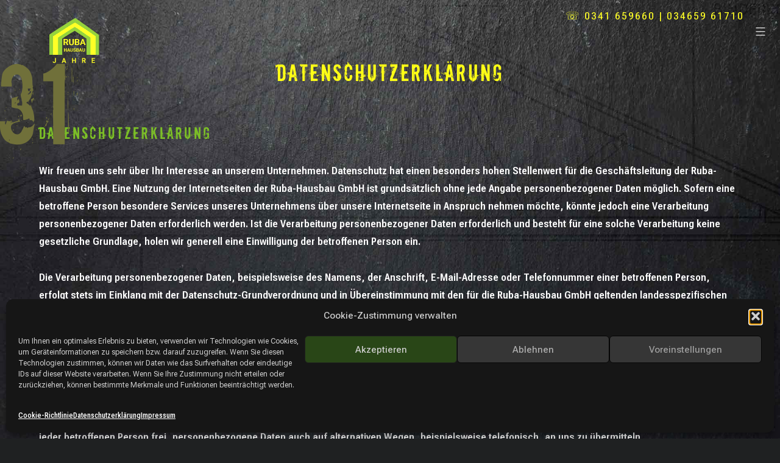

--- FILE ---
content_type: text/html; charset=UTF-8
request_url: https://ruba-hausbau.de/datenschutz/
body_size: 110050
content:
<!doctype html>
<html lang="de" prefix="og: https://ogp.me/ns#" >
<head>
	<meta charset="UTF-8" />
	<meta name="viewport" content="width=device-width, initial-scale=1" />
	

<title>Datenschutzerklärung &bull; Ruba Hausbau</title>
<meta name="description" content="Wir freuen uns sehr über Ihr Interesse an unserem Unternehmen. Datenschutz hat einen besonders hohen Stellenwert für die Geschäftsleitung der Ruba-Hausbau"/>
<meta name="robots" content="follow, index, max-snippet:-1, max-video-preview:-1, max-image-preview:large"/>
<link rel="canonical" href="https://ruba-hausbau.de/datenschutz/" />
<meta property="og:locale" content="de_DE" />
<meta property="og:type" content="article" />
<meta property="og:title" content="Datenschutzerklärung &bull; Ruba Hausbau" />
<meta property="og:description" content="Wir freuen uns sehr über Ihr Interesse an unserem Unternehmen. Datenschutz hat einen besonders hohen Stellenwert für die Geschäftsleitung der Ruba-Hausbau" />
<meta property="og:url" content="https://ruba-hausbau.de/datenschutz/" />
<meta property="og:site_name" content="Ruba Hausbau" />
<meta property="og:updated_time" content="2025-08-13T09:20:29+02:00" />
<meta name="twitter:card" content="summary_large_image" />
<meta name="twitter:title" content="Datenschutzerklärung &bull; Ruba Hausbau" />
<meta name="twitter:description" content="Wir freuen uns sehr über Ihr Interesse an unserem Unternehmen. Datenschutz hat einen besonders hohen Stellenwert für die Geschäftsleitung der Ruba-Hausbau" />
<meta name="twitter:label1" content="Lesedauer" />
<meta name="twitter:data1" content="28 Minuten" />


<style id='wp-img-auto-sizes-contain-inline-css'>img:is([sizes=auto i],[sizes^="auto," i]){contain-intrinsic-size:3000px 1500px}</style>
<style id='wp-block-library-inline-css'>:root{--wp-block-synced-color:#7a00df;--wp-block-synced-color--rgb:122,0,223;--wp-bound-block-color:var(--wp-block-synced-color);--wp-editor-canvas-background:#ddd;--wp-admin-theme-color:#007cba;--wp-admin-theme-color--rgb:0,124,186;--wp-admin-theme-color-darker-10:#006ba1;--wp-admin-theme-color-darker-10--rgb:0,107,160.5;--wp-admin-theme-color-darker-20:#005a87;--wp-admin-theme-color-darker-20--rgb:0,90,135;--wp-admin-border-width-focus:2px}@media (min-resolution:192dpi){:root{--wp-admin-border-width-focus:1.5px}}.wp-element-button{cursor:pointer}:root .has-very-light-gray-background-color{background-color:#eee}:root .has-very-dark-gray-background-color{background-color:#313131}:root .has-very-light-gray-color{color:#eee}:root .has-very-dark-gray-color{color:#313131}:root .has-vivid-green-cyan-to-vivid-cyan-blue-gradient-background{background:linear-gradient(135deg,#00d084,#0693e3)}:root .has-purple-crush-gradient-background{background:linear-gradient(135deg,#34e2e4,#4721fb 50%,#ab1dfe)}:root .has-hazy-dawn-gradient-background{background:linear-gradient(135deg,#faaca8,#dad0ec)}:root .has-subdued-olive-gradient-background{background:linear-gradient(135deg,#fafae1,#67a671)}:root .has-atomic-cream-gradient-background{background:linear-gradient(135deg,#fdd79a,#004a59)}:root .has-nightshade-gradient-background{background:linear-gradient(135deg,#330968,#31cdcf)}:root .has-midnight-gradient-background{background:linear-gradient(135deg,#020381,#2874fc)}:root{--wp--preset--font-size--normal:16px;--wp--preset--font-size--huge:42px}.has-regular-font-size{font-size:1em}.has-larger-font-size{font-size:2.625em}.has-normal-font-size{font-size:var(--wp--preset--font-size--normal)}.has-huge-font-size{font-size:var(--wp--preset--font-size--huge)}.has-text-align-center{text-align:center}.has-text-align-left{text-align:left}.has-text-align-right{text-align:right}.has-fit-text{white-space:nowrap!important}#end-resizable-editor-section{display:none}.aligncenter{clear:both}.items-justified-left{justify-content:flex-start}.items-justified-center{justify-content:center}.items-justified-right{justify-content:flex-end}.items-justified-space-between{justify-content:space-between}.screen-reader-text{border:0;clip-path:inset(50%);height:1px;margin:-1px;overflow:hidden;padding:0;position:absolute;width:1px;word-wrap:normal!important}.screen-reader-text:focus{background-color:#ddd;clip-path:none;color:#444;display:block;font-size:1em;height:auto;left:5px;line-height:normal;padding:15px 23px 14px;text-decoration:none;top:5px;width:auto;z-index:100000}html :where(.has-border-color){border-style:solid}html :where([style*=border-top-color]){border-top-style:solid}html :where([style*=border-right-color]){border-right-style:solid}html :where([style*=border-bottom-color]){border-bottom-style:solid}html :where([style*=border-left-color]){border-left-style:solid}html :where([style*=border-width]){border-style:solid}html :where([style*=border-top-width]){border-top-style:solid}html :where([style*=border-right-width]){border-right-style:solid}html :where([style*=border-bottom-width]){border-bottom-style:solid}html :where([style*=border-left-width]){border-left-style:solid}html :where(img[class*=wp-image-]){height:auto;max-width:100%}:where(figure){margin:0 0 1em}html :where(.is-position-sticky){--wp-admin--admin-bar--position-offset:var(--wp-admin--admin-bar--height,0px)}@media screen and (max-width:600px){html :where(.is-position-sticky){--wp-admin--admin-bar--position-offset:0px}}</style><style id='wp-block-heading-inline-css'>h1:where(.wp-block-heading).has-background,h2:where(.wp-block-heading).has-background,h3:where(.wp-block-heading).has-background,h4:where(.wp-block-heading).has-background,h5:where(.wp-block-heading).has-background,h6:where(.wp-block-heading).has-background{padding:1.25em 2.375em}h1.has-text-align-left[style*=writing-mode]:where([style*=vertical-lr]),h1.has-text-align-right[style*=writing-mode]:where([style*=vertical-rl]),h2.has-text-align-left[style*=writing-mode]:where([style*=vertical-lr]),h2.has-text-align-right[style*=writing-mode]:where([style*=vertical-rl]),h3.has-text-align-left[style*=writing-mode]:where([style*=vertical-lr]),h3.has-text-align-right[style*=writing-mode]:where([style*=vertical-rl]),h4.has-text-align-left[style*=writing-mode]:where([style*=vertical-lr]),h4.has-text-align-right[style*=writing-mode]:where([style*=vertical-rl]),h5.has-text-align-left[style*=writing-mode]:where([style*=vertical-lr]),h5.has-text-align-right[style*=writing-mode]:where([style*=vertical-rl]),h6.has-text-align-left[style*=writing-mode]:where([style*=vertical-lr]),h6.has-text-align-right[style*=writing-mode]:where([style*=vertical-rl]){rotate:180deg}</style>
<style id='wp-block-list-inline-css'>ol,ul{box-sizing:border-box}:root :where(.wp-block-list.has-background){padding:1.25em 2.375em}</style>
<style id='wp-block-search-inline-css'>.wp-block-search__button{margin-left:10px;word-break:normal}.wp-block-search__button.has-icon{line-height:0}.wp-block-search__button svg{height:1.25em;min-height:24px;min-width:24px;width:1.25em;fill:currentColor;vertical-align:text-bottom}:where(.wp-block-search__button){border:1px solid #ccc;padding:6px 10px}.wp-block-search__inside-wrapper{display:flex;flex:auto;flex-wrap:nowrap;max-width:100%}.wp-block-search__label{width:100%}.wp-block-search.wp-block-search__button-only .wp-block-search__button{box-sizing:border-box;display:flex;flex-shrink:0;justify-content:center;margin-left:0;max-width:100%}.wp-block-search.wp-block-search__button-only .wp-block-search__inside-wrapper{min-width:0!important;transition-property:width}.wp-block-search.wp-block-search__button-only .wp-block-search__input{flex-basis:100%;transition-duration:.3s}.wp-block-search.wp-block-search__button-only.wp-block-search__searchfield-hidden,.wp-block-search.wp-block-search__button-only.wp-block-search__searchfield-hidden .wp-block-search__inside-wrapper{overflow:hidden}.wp-block-search.wp-block-search__button-only.wp-block-search__searchfield-hidden .wp-block-search__input{border-left-width:0!important;border-right-width:0!important;flex-basis:0%;flex-grow:0;margin:0;min-width:0!important;padding-left:0!important;padding-right:0!important;width:0!important}:where(.wp-block-search__input){appearance:none;border:1px solid #949494;flex-grow:1;font-family:inherit;font-size:inherit;font-style:inherit;font-weight:inherit;letter-spacing:inherit;line-height:inherit;margin-left:0;margin-right:0;min-width:3rem;padding:8px;text-decoration:unset!important;text-transform:inherit}:where(.wp-block-search__button-inside .wp-block-search__inside-wrapper){background-color:#fff;border:1px solid #949494;box-sizing:border-box;padding:4px}:where(.wp-block-search__button-inside .wp-block-search__inside-wrapper) .wp-block-search__input{border:none;border-radius:0;padding:0 4px}:where(.wp-block-search__button-inside .wp-block-search__inside-wrapper) .wp-block-search__input:focus{outline:none}:where(.wp-block-search__button-inside .wp-block-search__inside-wrapper) :where(.wp-block-search__button){padding:4px 8px}.wp-block-search.aligncenter .wp-block-search__inside-wrapper{margin:auto}.wp-block[data-align=right] .wp-block-search.wp-block-search__button-only .wp-block-search__inside-wrapper{float:right}</style>
<style id='wp-block-search-theme-inline-css'>.wp-block-search .wp-block-search__label{font-weight:700}.wp-block-search__button{border:1px solid #ccc;padding:.375em .625em}</style>
<style id='wp-block-columns-inline-css'>.wp-block-columns{box-sizing:border-box;display:flex;flex-wrap:wrap!important}@media (min-width:782px){.wp-block-columns{flex-wrap:nowrap!important}}.wp-block-columns{align-items:normal!important}.wp-block-columns.are-vertically-aligned-top{align-items:flex-start}.wp-block-columns.are-vertically-aligned-center{align-items:center}.wp-block-columns.are-vertically-aligned-bottom{align-items:flex-end}@media (max-width:781px){.wp-block-columns:not(.is-not-stacked-on-mobile)>.wp-block-column{flex-basis:100%!important}}@media (min-width:782px){.wp-block-columns:not(.is-not-stacked-on-mobile)>.wp-block-column{flex-basis:0%;flex-grow:1}.wp-block-columns:not(.is-not-stacked-on-mobile)>.wp-block-column[style*=flex-basis]{flex-grow:0}}.wp-block-columns.is-not-stacked-on-mobile{flex-wrap:nowrap!important}.wp-block-columns.is-not-stacked-on-mobile>.wp-block-column{flex-basis:0%;flex-grow:1}.wp-block-columns.is-not-stacked-on-mobile>.wp-block-column[style*=flex-basis]{flex-grow:0}:where(.wp-block-columns){margin-bottom:1.75em}:where(.wp-block-columns.has-background){padding:1.25em 2.375em}.wp-block-column{flex-grow:1;min-width:0;overflow-wrap:break-word;word-break:break-word}.wp-block-column.is-vertically-aligned-top{align-self:flex-start}.wp-block-column.is-vertically-aligned-center{align-self:center}.wp-block-column.is-vertically-aligned-bottom{align-self:flex-end}.wp-block-column.is-vertically-aligned-stretch{align-self:stretch}.wp-block-column.is-vertically-aligned-bottom,.wp-block-column.is-vertically-aligned-center,.wp-block-column.is-vertically-aligned-top{width:100%}</style>
<style id='wp-block-paragraph-inline-css'>.is-small-text{font-size:.875em}.is-regular-text{font-size:1em}.is-large-text{font-size:2.25em}.is-larger-text{font-size:3em}.has-drop-cap:not(:focus):first-letter{float:left;font-size:8.4em;font-style:normal;font-weight:100;line-height:.68;margin:.05em .1em 0 0;text-transform:uppercase}body.rtl .has-drop-cap:not(:focus):first-letter{float:none;margin-left:.1em}p.has-drop-cap.has-background{overflow:hidden}:root :where(p.has-background){padding:1.25em 2.375em}:where(p.has-text-color:not(.has-link-color)) a{color:inherit}p.has-text-align-left[style*="writing-mode:vertical-lr"],p.has-text-align-right[style*="writing-mode:vertical-rl"]{rotate:180deg}</style>
<style id='wp-block-separator-inline-css'>@charset "UTF-8";.wp-block-separator{border:none;border-top:2px solid}:root :where(.wp-block-separator.is-style-dots){height:auto;line-height:1;text-align:center}:root :where(.wp-block-separator.is-style-dots):before{color:currentColor;content:"···";font-family:serif;font-size:1.5em;letter-spacing:2em;padding-left:2em}.wp-block-separator.is-style-dots{background:none!important;border:none!important}</style>
<style id='wp-block-separator-theme-inline-css'>.wp-block-separator.has-css-opacity{opacity:.4}.wp-block-separator{border:none;border-bottom:2px solid;margin-left:auto;margin-right:auto}.wp-block-separator.has-alpha-channel-opacity{opacity:1}.wp-block-separator:not(.is-style-wide):not(.is-style-dots){width:100px}.wp-block-separator.has-background:not(.is-style-dots){border-bottom:none;height:1px}.wp-block-separator.has-background:not(.is-style-wide):not(.is-style-dots){height:2px}</style>
<style id='wp-block-spacer-inline-css'>.wp-block-spacer{clear:both}</style>
<style id='global-styles-inline-css'>:root{--wp--preset--aspect-ratio--square:1;--wp--preset--aspect-ratio--4-3:4/3;--wp--preset--aspect-ratio--3-4:3/4;--wp--preset--aspect-ratio--3-2:3/2;--wp--preset--aspect-ratio--2-3:2/3;--wp--preset--aspect-ratio--16-9:16/9;--wp--preset--aspect-ratio--9-16:9/16;--wp--preset--color--black:#000000;--wp--preset--color--cyan-bluish-gray:#abb8c3;--wp--preset--color--white:#FFFFFF;--wp--preset--color--pale-pink:#f78da7;--wp--preset--color--vivid-red:#cf2e2e;--wp--preset--color--luminous-vivid-orange:#ff6900;--wp--preset--color--luminous-vivid-amber:#fcb900;--wp--preset--color--light-green-cyan:#7bdcb5;--wp--preset--color--vivid-green-cyan:#00d084;--wp--preset--color--pale-cyan-blue:#8ed1fc;--wp--preset--color--vivid-cyan-blue:#0693e3;--wp--preset--color--vivid-purple:#9b51e0;--wp--preset--color--dark-gray:#28303D;--wp--preset--color--gray:#39414D;--wp--preset--color--green:#D1E4DD;--wp--preset--color--blue:#D1DFE4;--wp--preset--color--purple:#D1D1E4;--wp--preset--color--red:#E4D1D1;--wp--preset--color--orange:#E4DAD1;--wp--preset--color--yellow:#EEEADD;--wp--preset--gradient--vivid-cyan-blue-to-vivid-purple:linear-gradient(135deg,rgb(6,147,227) 0%,rgb(155,81,224) 100%);--wp--preset--gradient--light-green-cyan-to-vivid-green-cyan:linear-gradient(135deg,rgb(122,220,180) 0%,rgb(0,208,130) 100%);--wp--preset--gradient--luminous-vivid-amber-to-luminous-vivid-orange:linear-gradient(135deg,rgb(252,185,0) 0%,rgb(255,105,0) 100%);--wp--preset--gradient--luminous-vivid-orange-to-vivid-red:linear-gradient(135deg,rgb(255,105,0) 0%,rgb(207,46,46) 100%);--wp--preset--gradient--very-light-gray-to-cyan-bluish-gray:linear-gradient(135deg,rgb(238,238,238) 0%,rgb(169,184,195) 100%);--wp--preset--gradient--cool-to-warm-spectrum:linear-gradient(135deg,rgb(74,234,220) 0%,rgb(151,120,209) 20%,rgb(207,42,186) 40%,rgb(238,44,130) 60%,rgb(251,105,98) 80%,rgb(254,248,76) 100%);--wp--preset--gradient--blush-light-purple:linear-gradient(135deg,rgb(255,206,236) 0%,rgb(152,150,240) 100%);--wp--preset--gradient--blush-bordeaux:linear-gradient(135deg,rgb(254,205,165) 0%,rgb(254,45,45) 50%,rgb(107,0,62) 100%);--wp--preset--gradient--luminous-dusk:linear-gradient(135deg,rgb(255,203,112) 0%,rgb(199,81,192) 50%,rgb(65,88,208) 100%);--wp--preset--gradient--pale-ocean:linear-gradient(135deg,rgb(255,245,203) 0%,rgb(182,227,212) 50%,rgb(51,167,181) 100%);--wp--preset--gradient--electric-grass:linear-gradient(135deg,rgb(202,248,128) 0%,rgb(113,206,126) 100%);--wp--preset--gradient--midnight:linear-gradient(135deg,rgb(2,3,129) 0%,rgb(40,116,252) 100%);--wp--preset--gradient--purple-to-yellow:linear-gradient(160deg, #D1D1E4 0%, #EEEADD 100%);--wp--preset--gradient--yellow-to-purple:linear-gradient(160deg, #EEEADD 0%, #D1D1E4 100%);--wp--preset--gradient--green-to-yellow:linear-gradient(160deg, #D1E4DD 0%, #EEEADD 100%);--wp--preset--gradient--yellow-to-green:linear-gradient(160deg, #EEEADD 0%, #D1E4DD 100%);--wp--preset--gradient--red-to-yellow:linear-gradient(160deg, #E4D1D1 0%, #EEEADD 100%);--wp--preset--gradient--yellow-to-red:linear-gradient(160deg, #EEEADD 0%, #E4D1D1 100%);--wp--preset--gradient--purple-to-red:linear-gradient(160deg, #D1D1E4 0%, #E4D1D1 100%);--wp--preset--gradient--red-to-purple:linear-gradient(160deg, #E4D1D1 0%, #D1D1E4 100%);--wp--preset--font-size--small:18px;--wp--preset--font-size--medium:20px;--wp--preset--font-size--large:24px;--wp--preset--font-size--x-large:42px;--wp--preset--font-size--extra-small:16px;--wp--preset--font-size--normal:20px;--wp--preset--font-size--extra-large:40px;--wp--preset--font-size--huge:96px;--wp--preset--font-size--gigantic:144px;--wp--preset--spacing--20:0.44rem;--wp--preset--spacing--30:0.67rem;--wp--preset--spacing--40:1rem;--wp--preset--spacing--50:1.5rem;--wp--preset--spacing--60:2.25rem;--wp--preset--spacing--70:3.38rem;--wp--preset--spacing--80:5.06rem;--wp--preset--shadow--natural:6px 6px 9px rgba(0, 0, 0, 0.2);--wp--preset--shadow--deep:12px 12px 50px rgba(0, 0, 0, 0.4);--wp--preset--shadow--sharp:6px 6px 0px rgba(0, 0, 0, 0.2);--wp--preset--shadow--outlined:6px 6px 0px -3px rgb(255, 255, 255), 6px 6px rgb(0, 0, 0);--wp--preset--shadow--crisp:6px 6px 0px rgb(0, 0, 0)}:where(.is-layout-flex){gap:.5em}:where(.is-layout-grid){gap:.5em}body .is-layout-flex{display:flex}.is-layout-flex{flex-wrap:wrap;align-items:center}.is-layout-flex>:is(*,div){margin:0}body .is-layout-grid{display:grid}.is-layout-grid>:is(*,div){margin:0}:where(.wp-block-columns.is-layout-flex){gap:2em}:where(.wp-block-columns.is-layout-grid){gap:2em}:where(.wp-block-post-template.is-layout-flex){gap:1.25em}:where(.wp-block-post-template.is-layout-grid){gap:1.25em}.has-black-color{color:var(--wp--preset--color--black)!important}.has-cyan-bluish-gray-color{color:var(--wp--preset--color--cyan-bluish-gray)!important}.has-white-color{color:var(--wp--preset--color--white)!important}.has-pale-pink-color{color:var(--wp--preset--color--pale-pink)!important}.has-vivid-red-color{color:var(--wp--preset--color--vivid-red)!important}.has-luminous-vivid-orange-color{color:var(--wp--preset--color--luminous-vivid-orange)!important}.has-luminous-vivid-amber-color{color:var(--wp--preset--color--luminous-vivid-amber)!important}.has-light-green-cyan-color{color:var(--wp--preset--color--light-green-cyan)!important}.has-vivid-green-cyan-color{color:var(--wp--preset--color--vivid-green-cyan)!important}.has-pale-cyan-blue-color{color:var(--wp--preset--color--pale-cyan-blue)!important}.has-vivid-cyan-blue-color{color:var(--wp--preset--color--vivid-cyan-blue)!important}.has-vivid-purple-color{color:var(--wp--preset--color--vivid-purple)!important}.has-black-background-color{background-color:var(--wp--preset--color--black)!important}.has-cyan-bluish-gray-background-color{background-color:var(--wp--preset--color--cyan-bluish-gray)!important}.has-white-background-color{background-color:var(--wp--preset--color--white)!important}.has-pale-pink-background-color{background-color:var(--wp--preset--color--pale-pink)!important}.has-vivid-red-background-color{background-color:var(--wp--preset--color--vivid-red)!important}.has-luminous-vivid-orange-background-color{background-color:var(--wp--preset--color--luminous-vivid-orange)!important}.has-luminous-vivid-amber-background-color{background-color:var(--wp--preset--color--luminous-vivid-amber)!important}.has-light-green-cyan-background-color{background-color:var(--wp--preset--color--light-green-cyan)!important}.has-vivid-green-cyan-background-color{background-color:var(--wp--preset--color--vivid-green-cyan)!important}.has-pale-cyan-blue-background-color{background-color:var(--wp--preset--color--pale-cyan-blue)!important}.has-vivid-cyan-blue-background-color{background-color:var(--wp--preset--color--vivid-cyan-blue)!important}.has-vivid-purple-background-color{background-color:var(--wp--preset--color--vivid-purple)!important}.has-black-border-color{border-color:var(--wp--preset--color--black)!important}.has-cyan-bluish-gray-border-color{border-color:var(--wp--preset--color--cyan-bluish-gray)!important}.has-white-border-color{border-color:var(--wp--preset--color--white)!important}.has-pale-pink-border-color{border-color:var(--wp--preset--color--pale-pink)!important}.has-vivid-red-border-color{border-color:var(--wp--preset--color--vivid-red)!important}.has-luminous-vivid-orange-border-color{border-color:var(--wp--preset--color--luminous-vivid-orange)!important}.has-luminous-vivid-amber-border-color{border-color:var(--wp--preset--color--luminous-vivid-amber)!important}.has-light-green-cyan-border-color{border-color:var(--wp--preset--color--light-green-cyan)!important}.has-vivid-green-cyan-border-color{border-color:var(--wp--preset--color--vivid-green-cyan)!important}.has-pale-cyan-blue-border-color{border-color:var(--wp--preset--color--pale-cyan-blue)!important}.has-vivid-cyan-blue-border-color{border-color:var(--wp--preset--color--vivid-cyan-blue)!important}.has-vivid-purple-border-color{border-color:var(--wp--preset--color--vivid-purple)!important}.has-vivid-cyan-blue-to-vivid-purple-gradient-background{background:var(--wp--preset--gradient--vivid-cyan-blue-to-vivid-purple)!important}.has-light-green-cyan-to-vivid-green-cyan-gradient-background{background:var(--wp--preset--gradient--light-green-cyan-to-vivid-green-cyan)!important}.has-luminous-vivid-amber-to-luminous-vivid-orange-gradient-background{background:var(--wp--preset--gradient--luminous-vivid-amber-to-luminous-vivid-orange)!important}.has-luminous-vivid-orange-to-vivid-red-gradient-background{background:var(--wp--preset--gradient--luminous-vivid-orange-to-vivid-red)!important}.has-very-light-gray-to-cyan-bluish-gray-gradient-background{background:var(--wp--preset--gradient--very-light-gray-to-cyan-bluish-gray)!important}.has-cool-to-warm-spectrum-gradient-background{background:var(--wp--preset--gradient--cool-to-warm-spectrum)!important}.has-blush-light-purple-gradient-background{background:var(--wp--preset--gradient--blush-light-purple)!important}.has-blush-bordeaux-gradient-background{background:var(--wp--preset--gradient--blush-bordeaux)!important}.has-luminous-dusk-gradient-background{background:var(--wp--preset--gradient--luminous-dusk)!important}.has-pale-ocean-gradient-background{background:var(--wp--preset--gradient--pale-ocean)!important}.has-electric-grass-gradient-background{background:var(--wp--preset--gradient--electric-grass)!important}.has-midnight-gradient-background{background:var(--wp--preset--gradient--midnight)!important}.has-small-font-size{font-size:var(--wp--preset--font-size--small)!important}.has-medium-font-size{font-size:var(--wp--preset--font-size--medium)!important}.has-large-font-size{font-size:var(--wp--preset--font-size--large)!important}.has-x-large-font-size{font-size:var(--wp--preset--font-size--x-large)!important}:where(.wp-block-columns.is-layout-flex){gap:2em}:where(.wp-block-columns.is-layout-grid){gap:2em}</style>
<style id='core-block-supports-inline-css'>.wp-container-core-columns-is-layout-9d6595d7{flex-wrap:nowrap}</style>

<style id='classic-theme-styles-inline-css'>/*! This file is auto-generated */
.wp-block-button__link{color:#fff;background-color:#32373c;border-radius:9999px;box-shadow:none;text-decoration:none;padding:calc(.667em + 2px) calc(1.333em + 2px);font-size:1.125em}.wp-block-file__button{background:#32373c;color:#fff;text-decoration:none}</style>

<link rel='stylesheet' id='crellyslider.min-css' href='https://ruba-hausbau.de/wp-content/plugins/crelly-slider/css/crellyslider.min.css?ver=1.4.7' media='all' />
<link rel='stylesheet' id='wpa-css-css' href='https://ruba-hausbau.de/wp-content/cache/asset-cleanup/css/item/honeypot__includes__css__wpa-css-vf627181d74aee475d64b0f556f29255f496cbfaf.css' media='all' />
<link rel='stylesheet' id='leaflet-css-css' href='https://ruba-hausbau.de/wp-content/plugins/meow-lightbox/app/style.min.css?ver=1769513497' media='all' />
<link rel='stylesheet' id='cmplz-general-css' href='https://ruba-hausbau.de/wp-content/plugins/complianz-gdpr/assets/css/cookieblocker.min.css?ver=1766014890' media='all' />
<link rel='stylesheet' id='twenty-twenty-one-style-css' href='https://ruba-hausbau.de/wp-content/cache/asset-cleanup/css/item/twentytwentyone__style-css-v539dfe54f41be3f1b47e6b8739ef27a5fd828eb2.css' media='all' />
<link rel='stylesheet' id='child-style-css' href='https://ruba-hausbau.de/wp-content/cache/asset-cleanup/css/item/arth39-childtheme21__style-css-v31d722072d95b4a200879160d09c5ba7491537cb.css' media='all' />
<link rel='stylesheet' id='twenty-twenty-one-print-style-css' href='https://ruba-hausbau.de/wp-content/cache/asset-cleanup/css/item/twentytwentyone__assets__css__print-css-v745ac58fb5cb15df07c81c28c15baf0f17b454c1.css' media='print' />
<script src="https://ruba-hausbau.de/wp-includes/js/jquery/jquery.min.js?ver=3.7.1" id="jquery-core-js"></script>
<script src="https://ruba-hausbau.de/wp-includes/js/jquery/jquery-migrate.min.js?ver=3.4.1" id="jquery-migrate-js"></script>
<script src="https://ruba-hausbau.de/wp-includes/js/jquery/ui/core.min.js?ver=1.13.3" id="jquery-ui-core-js"></script>
<script src="https://ruba-hausbau.de/wp-content/plugins/crelly-slider/js/jquery.crellyslider.min.js?ver=1.4.7" id="jquery.crellyslider.min-js"></script>
<script src="https://ruba-hausbau.de/wp-includes/js/dist/hooks.min.js?ver=dd5603f07f9220ed27f1" id="wp-hooks-js"></script>
<script src="https://ruba-hausbau.de/wp-includes/js/dist/i18n.min.js?ver=c26c3dc7bed366793375" id="wp-i18n-js"></script>
<script id="wp-i18n-js-after">
wp.i18n.setLocaleData( { 'text direction\u0004ltr': [ 'ltr' ] } );
//# sourceURL=wp-i18n-js-after
</script>
<script id="mwl-build-js-js-extra">
var mwl_settings = {"api_url":"https://ruba-hausbau.de/wp-json/meow-lightbox/v1/","rest_nonce":"8565737485","plugin_url":"https://ruba-hausbau.de/wp-content/plugins/meow-lightbox/app/","version":"1769513497","settings":{"rtf_slider_fix":false,"engine":"default","backdrop_opacity":85,"theme":"dark","flat_orientation":"below","orientation":"auto","selector":".entry-content, .gallery, .mgl-gallery, .wp-block-gallery,  .wp-block-image","selector_ahead":false,"deep_linking":false,"deep_linking_slug":"mwl","rendering_delay":300,"skip_dynamic_fetch":false,"include_orphans":false,"js_logs":false,"social_sharing":false,"social_sharing_facebook":true,"social_sharing_twitter":true,"social_sharing_pinterest":true,"separate_galleries":false,"disable_arrows_on_mobile":false,"animation_toggle":"none","animation_speed":"normal","low_res_placeholder":false,"wordpress_big_image":false,"right_click_protection":true,"magnification":true,"full_screen":true,"anti_selector":".blog, .archive, .emoji, .attachment-post-image, .no-lightbox","preloading":false,"download_link":true,"caption_source":"caption","caption_ellipsis":true,"exif":{"title":true,"caption":true,"camera":false,"lens":false,"date":false,"date_timezone":false,"shutter_speed":false,"aperture":false,"focal_length":false,"copyright":false,"author":false,"iso":false,"keywords":false,"metadata_toggle":false,"metadata_toggle_start_hidden":false},"slideshow":{"enabled":false,"timer":3000},"map":{"enabled":false}}};
//# sourceURL=mwl-build-js-js-extra
</script>
<script src="https://ruba-hausbau.de/wp-content/plugins/meow-lightbox/app/lightbox.js?ver=1769513497" id="mwl-build-js-js"></script>
<script id="twenty-twenty-one-ie11-polyfills-js-after">
( Element.prototype.matches && Element.prototype.closest && window.NodeList && NodeList.prototype.forEach ) || document.write( '<script src="https://ruba-hausbau.de/wp-content/cache/asset-cleanup/js/item/twentytwentyone__assets__js__polyfills-js-vab6a468dcf382bab1921ea81e1a290bede79f12c.js"></scr' + 'ipt>' );
//# sourceURL=twenty-twenty-one-ie11-polyfills-js-after
</script>
<script src="https://ruba-hausbau.de/wp-content/cache/asset-cleanup/js/item/twentytwentyone__assets__js__primary-navigation-js-v1be229ba6c96017d8c0b369d76d706c73473e4fe.js" id="twenty-twenty-one-primary-navigation-script-js" defer data-wp-strategy="defer"></script>
			<style>.cmplz-hidden{display:none!important}</style><link rel="icon" href="https://ruba-hausbau.de/wp-content/uploads/cropped-icon512-ruba-3-32x32.jpg" sizes="32x32" />
<link rel="icon" href="https://ruba-hausbau.de/wp-content/uploads/cropped-icon512-ruba-3-192x192.jpg" sizes="192x192" />
<link rel="apple-touch-icon" href="https://ruba-hausbau.de/wp-content/uploads/cropped-icon512-ruba-3-180x180.jpg" />
<meta name="msapplication-TileImage" content="https://ruba-hausbau.de/wp-content/uploads/cropped-icon512-ruba-3-270x270.jpg" />
		<style id="wp-custom-css">.forminator-ui#forminator-module-1135.forminator-design--default .forminator-label{color:#ffffff!important;font-size:17px!important;font-variation-settings:"wght" 600,"wdth" 25}.forminator-ui#forminator-module-1135.forminator-design--default .forminator-input{border-color:#a9a9a9!important}.forminator-ui#forminator-module-1135.forminator-design--default .forminator-button-submit{background-color:#faec04!important;color:#000000!important;font-size:17px!important;font-variation-settings:"wght" 600,"wdth" 25}button.forminator-button.forminator-button-submit{padding:3rem;width:200px!important;min-height:46px!important;display:block}.forminator-consent__label p{color:#fff!important}</style>
		</head>

<body data-cmplz=1 class="privacy-policy wp-singular page-template-default page page-id-3 wp-custom-logo wp-embed-responsive wp-theme-twentytwentyone wp-child-theme-ArtH39-childtheme21 is-light-theme no-js singular has-main-navigation">
<div id="page" class="site">
	<a class="skip-link screen-reader-text" href="#content">
		Zum Inhalt springen	</a>

	
<header id="masthead" class="site-header has-logo has-menu">

	
<link
  rel="preload"
  href="https://ruba-hausbau.de/wp-content/themes/ArtH39-childtheme21/fonts/RobotoFlex.woff2"
  as="font"
  type="font/woff2"
  crossorigin
/>

<div class="site-branding">

			<div class="site-logo"><a href="https://ruba-hausbau.de/" class="custom-logo-link" rel="home"><img width="90" height="78" src="https://ruba-hausbau.de/wp-content/uploads/Hausbau-Ruba.png" class="custom-logo" alt="Hausbau-Ruba" decoding="async" /></a></div>
	


						<p class="screen-reader-text"><a href="https://ruba-hausbau.de/">Ruba Hausbau</a></p>
			
	</div>
	
	<div class="tel">☏ 0341 659660 | 034659 61710</div><br>
	<nav id="site-navigation" class="primary-navigation" role="navigation" aria-label="Primäres Menü">
		<div class="menu-button-container">
			<button id="primary-mobile-menu" class="button" aria-controls="primary-menu-list" aria-expanded="false">
				<span class="dropdown-icon open"> 					<svg class="svg-icon" width="24" height="24" aria-hidden="true" role="img" focusable="false" viewBox="0 0 24 24" fill="none" xmlns="http://www.w3.org/2000/svg"><path fill-rule="evenodd" clip-rule="evenodd" d="M4.5 6H19.5V7.5H4.5V6ZM4.5 12H19.5V13.5H4.5V12ZM19.5 18H4.5V19.5H19.5V18Z" fill="currentColor"/></svg>				</span>
				<span class="dropdown-icon close">Schließen					<svg class="svg-icon" width="24" height="24" aria-hidden="true" role="img" focusable="false" viewBox="0 0 24 24" fill="none" xmlns="http://www.w3.org/2000/svg"><path fill-rule="evenodd" clip-rule="evenodd" d="M12 10.9394L5.53033 4.46973L4.46967 5.53039L10.9393 12.0001L4.46967 18.4697L5.53033 19.5304L12 13.0607L18.4697 19.5304L19.5303 18.4697L13.0607 12.0001L19.5303 5.53039L18.4697 4.46973L12 10.9394Z" fill="currentColor"/></svg>				</span>
			</button>
		</div>
		<div class="primary-menu-container"><ul id="primary-menu-list" class="menu-wrapper"><li id="menu-item-21" class="menu-item menu-item-type-post_type menu-item-object-page menu-item-home menu-item-21"><a href="https://ruba-hausbau.de/">Start Hausbau</a></li>
<li id="menu-item-20" class="menu-item menu-item-type-post_type menu-item-object-page menu-item-20"><a href="https://ruba-hausbau.de/firmenprofil-ruba/">Über uns</a></li>
<li id="menu-item-182" class="menu-item menu-item-type-post_type menu-item-object-page menu-item-has-children menu-item-182"><a href="https://ruba-hausbau.de/start/haus-bauen/">Haus bauen</a><button class="sub-menu-toggle" aria-expanded="false" onClick="twentytwentyoneExpandSubMenu(this)"><span class="icon-plus"><svg class="svg-icon" width="18" height="18" aria-hidden="true" role="img" focusable="false" viewBox="0 0 24 24" fill="none" xmlns="http://www.w3.org/2000/svg"><path fill-rule="evenodd" clip-rule="evenodd" d="M18 11.2h-5.2V6h-1.6v5.2H6v1.6h5.2V18h1.6v-5.2H18z" fill="currentColor"/></svg></span><span class="icon-minus"><svg class="svg-icon" width="18" height="18" aria-hidden="true" role="img" focusable="false" viewBox="0 0 24 24" fill="none" xmlns="http://www.w3.org/2000/svg"><path fill-rule="evenodd" clip-rule="evenodd" d="M6 11h12v2H6z" fill="currentColor"/></svg></span><span class="screen-reader-text">Menü öffnen</span></button>
<ul class="sub-menu">
	<li id="menu-item-1072" class="menu-item menu-item-type-post_type menu-item-object-page menu-item-1072"><a href="https://ruba-hausbau.de/start/haus-bauen/bungalows/">Bungalows</a></li>
	<li id="menu-item-1075" class="menu-item menu-item-type-post_type menu-item-object-page menu-item-1075"><a href="https://ruba-hausbau.de/start/haus-bauen/satteldach-haus/">Häuser mit Satteldach</a></li>
	<li id="menu-item-1076" class="menu-item menu-item-type-post_type menu-item-object-page menu-item-1076"><a href="https://ruba-hausbau.de/start/haus-bauen/stadthaeuser/">Stadthäuser</a></li>
	<li id="menu-item-1074" class="menu-item menu-item-type-post_type menu-item-object-page menu-item-1074"><a href="https://ruba-hausbau.de/start/haus-bauen/haeuser-mit-pultdach-und-bauhausstil/">Häuser mit Pultdach und Bauhausstil</a></li>
	<li id="menu-item-1073" class="menu-item menu-item-type-post_type menu-item-object-page menu-item-1073"><a href="https://ruba-hausbau.de/start/haus-bauen/frei-geplante-haeuser/">Frei geplante Häuser</a></li>
	<li id="menu-item-1174" class="menu-item menu-item-type-post_type menu-item-object-page menu-item-1174"><a href="https://ruba-hausbau.de/start/haus-bauen/ruba-aussenanlagen/">Außenanlagen, Holzbau</a></li>
</ul>
</li>
<li id="menu-item-796" class="menu-item menu-item-type-post_type menu-item-object-page menu-item-has-children menu-item-796"><a href="https://ruba-hausbau.de/grundstueck-kaufen-sachsen/">Bauprojekte/Grundstücke</a><button class="sub-menu-toggle" aria-expanded="false" onClick="twentytwentyoneExpandSubMenu(this)"><span class="icon-plus"><svg class="svg-icon" width="18" height="18" aria-hidden="true" role="img" focusable="false" viewBox="0 0 24 24" fill="none" xmlns="http://www.w3.org/2000/svg"><path fill-rule="evenodd" clip-rule="evenodd" d="M18 11.2h-5.2V6h-1.6v5.2H6v1.6h5.2V18h1.6v-5.2H18z" fill="currentColor"/></svg></span><span class="icon-minus"><svg class="svg-icon" width="18" height="18" aria-hidden="true" role="img" focusable="false" viewBox="0 0 24 24" fill="none" xmlns="http://www.w3.org/2000/svg"><path fill-rule="evenodd" clip-rule="evenodd" d="M6 11h12v2H6z" fill="currentColor"/></svg></span><span class="screen-reader-text">Menü öffnen</span></button>
<ul class="sub-menu">
	<li id="menu-item-1561" class="menu-item menu-item-type-post_type menu-item-object-page menu-item-1561"><a href="https://ruba-hausbau.de/grundstueck-kaufen-sachsen/">Haus+Grundstück kaufen Sachsen</a></li>
	<li id="menu-item-1173" class="menu-item menu-item-type-post_type menu-item-object-page menu-item-1173"><a href="https://ruba-hausbau.de/grundstueck-kaufen-sachsen/wasser-grundstueck-kaufen-sachsen/">Wasser-Grundstücke</a></li>
	<li id="menu-item-1299" class="menu-item menu-item-type-post_type menu-item-object-page menu-item-1299"><a href="https://ruba-hausbau.de/grundstueck-kaufen-sachsen/uebersicht-referenzen/">Bauobjekt-Referenzen</a></li>
</ul>
</li>
<li id="menu-item-1136" class="menu-item menu-item-type-post_type menu-item-object-page menu-item-1136"><a href="https://ruba-hausbau.de/kontakt/">Kontakt</a></li>
<li id="menu-item-1139" class="menu-item menu-item-type-post_type menu-item-object-page menu-item-privacy-policy current-menu-item page_item page-item-3 current_page_item menu-item-1139"><a rel="privacy-policy" href="https://ruba-hausbau.de/datenschutz/" aria-current="page">Datenschutz</a></li>
<li id="menu-item-1176" class="menu-item menu-item-type-post_type menu-item-object-page menu-item-1176"><a href="https://ruba-hausbau.de/impressum/">Impressum</a></li>
<li id="menu-item-1592" class="menu-item menu-item-type-post_type menu-item-object-page menu-item-1592"><a href="https://ruba-hausbau.de/cookie-richtlinie-eu/">Cookie-Richtlinie (EU)</a></li>
</ul></div>	</nav>

</header>

	<div id="content" class="site-content">
		<div id="primary" class="content-area">
			<main id="main" class="site-main">

<article id="post-3" class="post-3 page type-page status-publish hentry entry">

			<header class="entry-header alignwide">
			<h1 class="entry-title">Datenschutzerklärung</h1>					</header>
	
	<div class="entry-content">
		
<div class="wp-block-columns alignwide is-layout-flex wp-container-core-columns-is-layout-9d6595d7 wp-block-columns-is-layout-flex">
<div class="wp-block-column is-layout-flow wp-block-column-is-layout-flow">
<h4 class="wp-block-heading">DATENSCHUTZERKLÄRUNG</h4>



<p>Wir freuen uns sehr über Ihr Interesse an unserem Unternehmen. Datenschutz hat einen besonders hohen Stellenwert für die Geschäftsleitung der Ruba-Hausbau GmbH. Eine Nutzung der Internetseiten der Ruba-Hausbau GmbH ist grundsätzlich ohne jede Angabe personenbezogener Daten möglich. Sofern eine betroffene Person besondere Services unseres Unternehmens über unsere Internetseite in Anspruch nehmen möchte, könnte jedoch eine Verarbeitung personenbezogener Daten erforderlich werden. Ist die Verarbeitung personenbezogener Daten erforderlich und besteht für eine solche Verarbeitung keine gesetzliche Grundlage, holen wir generell eine Einwilligung der betroffenen Person ein.</p>



<p>Die Verarbeitung personenbezogener Daten, beispielsweise des Namens, der Anschrift, E-Mail-Adresse oder Telefonnummer einer betroffenen Person, erfolgt stets im Einklang mit der Datenschutz-Grundverordnung und in Übereinstimmung mit den für die Ruba-Hausbau GmbH geltenden landesspezifischen Datenschutzbestimmungen. Mittels dieser Datenschutzerklärung möchte unser Unternehmen die Öffentlichkeit über Art, Umfang und Zweck der von uns erhobenen, genutzten und verarbeiteten personenbezogenen Daten informieren. Ferner werden betroffene Personen mittels dieser Datenschutzerklärung über die ihnen zustehenden Rechte aufgeklärt.</p>



<p>Die Ruba-Hausbau GmbH hat als für die Verarbeitung Verantwortlicher zahlreiche technische und organisatorische Maßnahmen umgesetzt, um einen möglichst lückenlosen Schutz der über diese Internetseite verarbeiteten personenbezogenen Daten sicherzustellen. Dennoch können Internetbasierte Datenübertragungen grundsätzlich Sicherheitslücken aufweisen, sodass ein absoluter Schutz nicht gewährleistet werden kann. Aus diesem Grund steht es jeder betroffenen Person frei, personenbezogene Daten auch auf alternativen Wegen, beispielsweise telefonisch, an uns zu übermitteln.</p>



<h4 class="wp-block-heading">1. BEGRIFFSBESTIMMUNGEN</h4>



<p>Die Datenschutzerklärung der Ruba-Hausbau GmbH beruht auf den Begrifflichkeiten, die durch den Europäischen Richtlinien- und Verordnungsgeber beim Erlass der Datenschutz-Grundverordnung (DS-GVO) verwendet wurden. Unsere Datenschutzerklärung soll sowohl für die Öffentlichkeit als auch für unsere Kunden und Geschäftspartner einfach lesbar und verständlich sein. Um dies zu gewährleisten, möchten wir vorab die verwendeten Begrifflichkeiten erläutern.</p>



<p>Wir verwenden in dieser Datenschutzerklärung unter anderem die folgenden Begriffe:</p>



<ul class="wp-block-list">
<li>A)&nbsp;&nbsp;&nbsp; PERSONENBEZOGENE DATENPersonenbezogene Daten sind alle Informationen, die sich auf eine identifizierte oder identifizierbare natürliche Person (im Folgenden „betroffene Person“) beziehen. Als identifizierbar wird eine natürliche Person angesehen, die direkt oder indirekt, insbesondere mittels Zuordnung zu einer Kennung wie einem Namen, zu einer Kennnummer, zu Standortdaten, zu einer Online-Kennung oder zu einem oder mehreren besonderen Merkmalen, die Ausdruck der physischen, physiologischen, genetischen, psychischen, wirtschaftlichen, kulturellen oder sozialen Identität dieser natürlichen Person sind, identifiziert werden kann.</li>



<li>B)&nbsp;&nbsp;&nbsp; BETROFFENE PERSONBetroffene Person ist jede identifizierte oder identifizierbare natürliche Person, deren personenbezogene Daten von dem für die Verarbeitung Verantwortlichen verarbeitet werden.</li>



<li>C)&nbsp;&nbsp;&nbsp; VERARBEITUNGVerarbeitung ist jeder mit oder ohne Hilfe automatisierter Verfahren ausgeführte Vorgang oder jede solche Vorgangsreihe im Zusammenhang mit personenbezogenen Daten wie das Erheben, das Erfassen, die Organisation, das Ordnen, die Speicherung, die Anpassung oder Veränderung, das Auslesen, das Abfragen, die Verwendung, die Offenlegung durch Übermittlung, Verbreitung oder eine andere Form der Bereitstellung, den Abgleich oder die Verknüpfung, die Einschränkung, das Löschen oder die Vernichtung.</li>



<li>D)&nbsp;&nbsp;&nbsp; EINSCHRÄNKUNG DER VERARBEITUNGEinschränkung der Verarbeitung ist die Markierung gespeicherter personenbezogener Daten mit dem Ziel, ihre künftige Verarbeitung einzuschränken.</li>



<li>E)&nbsp;&nbsp;&nbsp; PROFILINGProfiling ist jede Art der automatisierten Verarbeitung personenbezogener Daten, die darin besteht, dass diese personenbezogenen Daten verwendet werden, um bestimmte persönliche Aspekte, die sich auf eine natürliche Person beziehen, zu bewerten, insbesondere, um Aspekte bezüglich Arbeitsleistung, wirtschaftlicher Lage, Gesundheit, persönlicher Vorlieben, Interessen, Zuverlässigkeit, Verhalten, Aufenthaltsort oder Ortswechsel dieser natürlichen Person zu analysieren oder vorherzusagen.</li>



<li>F)&nbsp;&nbsp;&nbsp;&nbsp; PSEUDONYMISIERUNGPseudonymisierung ist die Verarbeitung personenbezogener Daten in einer Weise, auf welche die personenbezogenen Daten ohne Hinzuziehung zusätzlicher Informationen nicht mehr einer spezifischen betroffenen Person zugeordnet werden können, sofern diese zusätzlichen Informationen gesondert aufbewahrt werden und technischen und organisatorischen Maßnahmen unterliegen, die gewährleisten, dass die personenbezogenen Daten nicht einer identifizierten oder identifizierbaren natürlichen Person zugewiesen werden.</li>



<li>G)&nbsp;&nbsp;&nbsp; VERANTWORTLICHER ODER FÜR DIE VERARBEITUNG VERANTWORTLICHERVerantwortlicher oder für die Verarbeitung Verantwortlicher ist die natürliche oder juristische Person, Behörde, Einrichtung oder andere Stelle, die allein oder gemeinsam mit anderen über die Zwecke und Mittel der Verarbeitung von personenbezogenen Daten entscheidet. Sind die Zwecke und Mittel dieser Verarbeitung durch das Unionsrecht oder das Recht der Mitgliedstaaten vorgegeben, so kann der Verantwortliche beziehungsweise können die bestimmten Kriterien seiner Benennung nach dem Unionsrecht oder dem Recht der Mitgliedstaaten vorgesehen werden.</li>



<li>H)&nbsp;&nbsp;&nbsp; AUFTRAGSVERARBEITERAuftragsverarbeiter ist eine natürliche oder juristische Person, Behörde, Einrichtung oder andere Stelle, die personenbezogene Daten im Auftrag des Verantwortlichen verarbeitet.</li>



<li>I)&nbsp;&nbsp;&nbsp;&nbsp;&nbsp; EMPFÄNGEREmpfänger ist eine natürliche oder juristische Person, Behörde, Einrichtung oder andere Stelle, der personenbezogene Daten offengelegt werden, unabhängig davon, ob es sich bei ihr um einen Dritten handelt oder nicht. Behörden, die im Rahmen eines bestimmten Untersuchungsauftrags nach dem Unionsrecht oder dem Recht der Mitgliedstaaten möglicherweise personenbezogene Daten erhalten, gelten jedoch nicht als Empfänger.</li>



<li>J)&nbsp;&nbsp;&nbsp;&nbsp;&nbsp; DRITTERDritter ist eine natürliche oder juristische Person, Behörde, Einrichtung oder andere Stelle außer der betroffenen Person, dem Verantwortlichen, dem Auftragsverarbeiter und den Personen, die unter der unmittelbaren Verantwortung des Verantwortlichen oder des Auftragsverarbeiters befugt sind, die personenbezogenen Daten zu verarbeiten.</li>



<li>K)&nbsp;&nbsp;&nbsp; EINWILLIGUNGEinwilligung ist jede von der betroffenen Person freiwillig für den bestimmten Fall in informierter Weise und unmissverständlich abgegebene Willensbekundung in Form einer Erklärung oder einer sonstigen eindeutigen bestätigenden Handlung, mit der die betroffene Person zu verstehen gibt, dass sie mit der Verarbeitung der sie betreffenden personenbezogenen Daten einverstanden ist.</li>
</ul>



<h4 class="wp-block-heading">2. NAME UND ANSCHRIFT DES FÜR DIE VERARBEITUNG VERANTWORTLICHEN</h4>



<p>Verantwortlicher im Sinne der Datenschutz-Grundverordnung, sonstiger in den Mitgliedstaaten der Europäischen Union geltenden Datenschutzgesetze und anderer Bestimmungen mit datenschutzrechtlichem Charakter ist die:</p>



<p>Ruba-Hausbau GmbH</p>



<p>RUBA Hausbau GmbH<br>An der Hebemärchte 14<br>04316 Leipzig<br>Telefon: 0341-65966 0<br>Fax: 0341-6596630</p>



<p>und</p>



<p>Mansfelder Weg 2<br>06528 Blankenheim<br>Telefon: 034659-6171 0<br>Fax: 034659-617120</p>



<p>Geschäftsführer:<br>Wolfgang Ungibauer<br>Frank Suchanek<br> <a href="mailto:service@ruba-hausbau.de">E-Mail schreiben</a></p>



<p>Deutschland</p>



<p>Website: https://ruba-hausbau.de/</p>



<h4 class="wp-block-heading">3. COOKIES</h4>



<p>Die Internetseiten der Ruba-Hausbau GmbH verwenden Cookies. Cookies sind Textdateien, welche über einen Internetbrowser auf einem Computersystem abgelegt und gespeichert werden.</p>



<p>Zahlreiche Internetseiten und Server verwenden Cookies. Viele Cookies enthalten eine sogenannte Cookie-ID. Eine Cookie-ID ist eine eindeutige Kennung des Cookies. Sie besteht aus einer Zeichenfolge, durch welche Internetseiten und Server dem konkreten Internetbrowser zugeordnet werden können, in dem das Cookie gespeichert wurde. Dies ermöglicht es den besuchten Internetseiten und Servern, den individuellen Browser der betroffenen Person von anderen Internetbrowsern, die andere Cookies enthalten, zu unterscheiden. Ein bestimmter Internetbrowser kann über die eindeutige Cookie-ID wiedererkannt und identifiziert werden.</p>



<p>Durch den Einsatz von Cookies kann die Ruba-Hausbau GmbH den Nutzern dieser Internetseite nutzerfreundlichere Services bereitstellen, die ohne die Cookie-Setzung nicht möglich wären.</p>



<p>Mittels eines Cookies können die Informationen und Angebote auf unserer Internetseite im Sinne des Benutzers optimiert werden. Cookies ermöglichen uns, wie bereits erwähnt, die Benutzer unserer Internetseite wiederzuerkennen. Zweck dieser Wiedererkennung ist es, den Nutzern die Verwendung unserer Internetseite zu erleichtern. Der Benutzer einer Internetseite, die Cookies verwendet, muss beispielsweise nicht bei jedem Besuch der Internetseite erneut seine Zugangsdaten eingeben, weil dies von der Internetseite und dem auf dem Computersystem des Benutzers abgelegten Cookie übernommen wird. Ein weiteres Beispiel ist das Cookie eines Warenkorbes im Online-Shop. Der Online-Shop merkt sich die Artikel, die ein Kunde in den virtuellen Warenkorb gelegt hat, über ein Cookie.</p>



<p>Die betroffene Person kann die Setzung von Cookies durch unsere Internetseite jederzeit mittels einer entsprechenden Einstellung des genutzten Internetbrowsers verhindern und damit der Setzung von Cookies dauerhaft widersprechen. Ferner können bereits gesetzte Cookies jederzeit über einen Internetbrowser oder andere Softwareprogramme gelöscht werden. Dies ist in allen gängigen Internetbrowsern möglich. Deaktiviert die betroffene Person die Setzung von Cookies in dem genutzten Internetbrowser, sind unter Umständen nicht alle Funktionen unserer Internetseite vollumfänglich nutzbar.</p>



<h4 class="wp-block-heading">4. ERFASSUNG VON ALLGEMEINEN DATEN UND INFORMATIONEN</h4>



<p>Die Internetseite der Ruba-Hausbau GmbH erfasst mit jedem Aufruf der Internetseite durch eine betroffene Person oder ein automatisiertes System eine Reihe von allgemeinen Daten und Informationen. Diese allgemeinen Daten und Informationen werden in den Logfiles des Servers gespeichert. Erfasst werden können die (1) verwendeten Browsertypen und Versionen, (2) das vom zugreifenden System verwendete Betriebssystem, (3) die Internetseite, von welcher ein zugreifendes System auf unsere Internetseite gelangt (sogenannte Referrer), (4) die Unterwebseiten, welche über ein zugreifendes System auf unserer Internetseite angesteuert werden, (5) das Datum und die Uhrzeit eines Zugriffs auf die Internetseite, (6) eine Internet-Protokoll-Adresse (IP-Adresse), (7) der Internet-Service-Provider des zugreifenden Systems und (8) sonstige ähnliche Daten und Informationen, die der Gefahrenabwehr im Falle von Angriffen auf unsere informationstechnologischen Systeme dienen.</p>



<p>Bei der Nutzung dieser allgemeinen Daten und Informationen zieht die Ruba-Hausbau GmbH keine Rückschlüsse auf die betroffene Person. Diese Informationen werden vielmehr benötigt, um (1) die Inhalte unserer Internetseite korrekt auszuliefern, (2) die Inhalte unserer Internetseite sowie die Werbung für diese zu optimieren, (3) die dauerhafte Funktionsfähigkeit unserer informationstechnologischen Systeme und der Technik unserer Internetseite zu gewährleisten sowie (4) um Strafverfolgungsbehörden im Falle eines Cyberangriffes die zur Strafverfolgung notwendigen Informationen bereitzustellen. Diese anonym erhobenen Daten und Informationen werden durch die Ruba-Hausbau GmbH daher einerseits statistisch und ferner mit dem Ziel ausgewertet, den Datenschutz und die Datensicherheit in unserem Unternehmen zu erhöhen, um letztlich ein optimales Schutzniveau für die von uns verarbeiteten personenbezogenen Daten sicherzustellen. Die anonymen Daten der Server-Logfiles werden getrennt von allen durch eine betroffene Person angegebenen personenbezogenen Daten gespeichert.</p>



<h4 class="wp-block-heading">5. REGISTRIERUNG AUF UNSERER INTERNETSEITE</h4>



<p>Die betroffene Person hat die Möglichkeit, sich auf der Internetseite des für die Verarbeitung Verantwortlichen unter Angabe von personenbezogenen Daten zu registrieren. Welche personenbezogenen Daten dabei an den für die Verarbeitung Verantwortlichen übermittelt werden, ergibt sich aus der jeweiligen Eingabemaske, die für die Registrierung verwendet wird. Die von der betroffenen Person eingegebenen personenbezogenen Daten werden ausschließlich für die interne Verwendung bei dem für die Verarbeitung Verantwortlichen und für eigene Zwecke erhoben und gespeichert. Der für die Verarbeitung Verantwortliche kann die Weitergabe an einen oder mehrere Auftragsverarbeiter, beispielsweise einen Paketdienstleister, veranlassen, der die personenbezogenen Daten ebenfalls ausschließlich für eine interne Verwendung, die dem für die Verarbeitung Verantwortlichen zuzurechnen ist, nutzt.</p>



<p>Durch eine Registrierung auf der Internetseite des für die Verarbeitung Verantwortlichen wird ferner die vom Internet-Service-Provider (ISP) der betroffenen Person vergebene IP-Adresse, das Datum sowie die Uhrzeit der Registrierung gespeichert. Die Speicherung dieser Daten erfolgt vor dem Hintergrund, dass nur so der Missbrauch unserer Dienste verhindert werden kann, und diese Daten im Bedarfsfall ermöglichen, begangene Straftaten aufzuklären. Insofern ist die Speicherung dieser Daten zur Absicherung des für die Verarbeitung Verantwortlichen erforderlich. Eine Weitergabe dieser Daten an Dritte erfolgt grundsätzlich nicht, sofern keine gesetzliche Pflicht zur Weitergabe besteht oder die Weitergabe der Strafverfolgung dient.</p>



<p>Die Registrierung der betroffenen Person unter freiwilliger Angabe personenbezogener Daten dient dem für die Verarbeitung Verantwortlichen dazu, der betroffenen Person Inhalte oder Leistungen anzubieten, die aufgrund der Natur der Sache nur registrierten Benutzern angeboten werden können. Registrierten Personen steht die Möglichkeit frei, die bei der Registrierung angegebenen personenbezogenen Daten jederzeit abzuändern oder vollständig aus dem Datenbestand des für die Verarbeitung Verantwortlichen löschen zu lassen.</p>



<p>Der für die Verarbeitung Verantwortliche erteilt jeder betroffenen Person jederzeit auf Anfrage Auskunft darüber, welche personenbezogenen Daten über die betroffene Person gespeichert sind. Ferner berichtigt oder löscht der für die Verarbeitung Verantwortliche personenbezogene Daten auf Wunsch oder Hinweis der betroffenen Person, soweit dem keine gesetzlichen Aufbewahrungspflichten entgegenstehen. Ein in dieser Datenschutzerklärung namentlich benannter Datenschutzbeauftragter und die Gesamtheit der Mitarbeiter des für die Verarbeitung Verantwortlichen stehen der betroffenen Person in diesem Zusammenhang als Ansprechpartner zur Verfügung.</p>



<h4 class="wp-block-heading">6. KONTAKTMÖGLICHKEIT ÜBER DIE INTERNETSEITE</h4>



<p>Die Internetseite der Ruba-Hausbau GmbH enthält aufgrund von gesetzlichen Vorschriften Angaben, die eine schnelle elektronische Kontaktaufnahme zu unserem Unternehmen sowie eine unmittelbare Kommunikation mit uns ermöglichen, was ebenfalls eine allgemeine Adresse der sogenannten elektronischen Post (E-Mail-Adresse) umfasst. Sofern eine betroffene Person per E-Mail oder über ein Kontaktformular den Kontakt mit dem für die Verarbeitung Verantwortlichen aufnimmt, werden die von der betroffenen Person übermittelten personenbezogenen Daten automatisch gespeichert. Solche auf freiwilliger Basis von einer betroffenen Person an den für die Verarbeitung Verantwortlichen übermittelten personenbezogenen Daten werden für Zwecke der Bearbeitung oder der Kontaktaufnahme zur betroffenen Person gespeichert. Es erfolgt keine Weitergabe dieser personenbezogenen Daten an Dritte.</p>



<h4 class="wp-block-heading">7. KOMMENTARFUNKTION IM BLOG AUF DER INTERNETSEITE</h4>



<p>Die Ruba-Hausbau GmbH bietet den Nutzern auf einem Blog, der sich auf der Internetseite des für die Verarbeitung Verantwortlichen befindet, die Möglichkeit, individuelle Kommentare zu einzelnen Blog-Beiträgen zu hinterlassen. Ein Blog ist ein auf einer Internetseite geführtes, in der Regel öffentlich einsehbares Portal, in welchem eine oder mehrere Personen, die Blogger oder Web-Blogger genannt werden, Artikel posten oder Gedanken in sogenannten Blogposts niederschreiben können. Die Blogposts können in der Regel von Dritten kommentiert werden.</p>



<p>Hinterlässt eine betroffene Person einen Kommentar in dem auf dieser Internetseite veröffentlichten Blog, werden neben den von der betroffenen Person hinterlassenen Kommentaren auch Angaben zum Zeitpunkt der Kommentareingabe sowie zu dem von der betroffenen Person gewählten Nutzernamen (Pseudonym) gespeichert und veröffentlicht. Ferner wird die vom Internet-Service-Provider (ISP) der betroffenen Person vergebene IP-Adresse mitprotokolliert. Diese Speicherung der IP-Adresse erfolgt aus Sicherheitsgründen und für den Fall, dass die betroffene Person durch einen abgegebenen Kommentar die Rechte Dritter verletzt oder rechtswidrige Inhalte postet. Die Speicherung dieser personenbezogenen Daten erfolgt daher im eigenen Interesse des für die Verarbeitung Verantwortlichen, damit sich dieser im Falle einer Rechtsverletzung gegebenenfalls exkulpieren könnte. Es erfolgt keine Weitergabe dieser erhobenen personenbezogenen Daten an Dritte, sofern eine solche Weitergabe nicht gesetzlich vorgeschrieben ist oder der Rechtsverteidigung des für die Verarbeitung Verantwortlichen dient.</p>



<h4 class="wp-block-heading">8. ROUTINEMÄSSIGE LÖSCHUNG UND SPERRUNG VON PERSONENBEZOGENEN DATE</h4>



<p>Der für die Verarbeitung Verantwortliche verarbeitet und speichert personenbezogene Daten der betroffenen Person nur für den Zeitraum, der zur Erreichung des Speicherungszwecks erforderlich ist oder sofern dies durch den Europäischen Richtlinien- und Verordnungsgeber oder einen anderen Gesetzgeber in Gesetzen oder Vorschriften, welchen der für die Verarbeitung Verantwortliche unterliegt, vorgesehen wurde.</p>



<p>Entfällt der Speicherungszweck oder läuft eine vom Europäischen Richtlinien- und Verordnungsgeber oder einem anderen zuständigen Gesetzgeber vorgeschriebene Speicherfrist ab, werden die personenbezogenen Daten routinemäßig und entsprechend den gesetzlichen Vorschriften gesperrt oder gelöscht.</p>



<h4 class="wp-block-heading">9. RECHTE DER BETROFFENEN PERSON</h4>



<ul class="wp-block-list">
<li>A)&nbsp;&nbsp;&nbsp; RECHT AUF BESTÄTIGUNG</li>



<li>Jede betroffene Person hat das vom Europäischen Richtlinien- und Verordnungsgeber eingeräumte Recht, von dem für die Verarbeitung Verantwortlichen eine Bestätigung darüber zu verlangen, ob sie betreffende personenbezogene Daten verarbeitet werden. Möchte eine betroffene Person dieses Bestätigungsrecht in Anspruch nehmen, kann sie sich hierzu jederzeit an unseren Datenschutzbeauftragten oder einen anderen Mitarbeiter des für die Verarbeitung Verantwortlichen wenden.</li>



<li>B)&nbsp;&nbsp;&nbsp; RECHT AUF AUSKUNFT</li>



<li>Jede von der Verarbeitung personenbezogener Daten betroffene Person hat das vom Europäischen Richtlinien- und Verordnungsgeber gewährte Recht, jederzeit von dem für die Verarbeitung Verantwortlichen unentgeltliche Auskunft über die zu seiner Person gespeicherten personenbezogenen Daten und eine Kopie dieser Auskunft zu erhalten. Ferner hat der Europäische Richtlinien- und Verordnungsgeber der betroffenen Person Auskunft über folgende Informationen zugestanden:<ul><li>die Verarbeitungszweckedie Kategorien personenbezogener Daten, die verarbeitet werdendie Empfänger oder Kategorien von Empfängern, gegenüber denen die personenbezogenen Daten offengelegt worden sind oder noch offengelegt werden, insbesondere bei Empfängern in Drittländern oder bei internationalen Organisationenfalls möglich die geplante Dauer, für die die personenbezogenen Daten gespeichert werden, oder, falls dies nicht möglich ist, die Kriterien für die Festlegung dieser Dauerdas Bestehen eines Rechts auf Berichtigung oder Löschung der sie betreffenden personenbezogenen Daten oder auf Einschränkung der Verarbeitung durch den Verantwortlichen oder eines Widerspruchsrechts gegen diese Verarbeitungdas Bestehen eines Beschwerderechts bei einer Aufsichtsbehördewenn die personenbezogenen Daten nicht bei der betroffenen Person erhoben werden: Alle verfügbaren Informationen über die Herkunft der Datendas Bestehen einer automatisierten Entscheidungsfindung einschließlich Profiling gemäß Artikel 22 Abs.1 und 4 DS-GVO und — zumindest in diesen Fällen — aussagekräftige Informationen über die involvierte Logik sowie die Tragweite und die angestrebten Auswirkungen einer derartigen Verarbeitung für die betroffene Person</li></ul>Ferner steht der betroffenen Person ein Auskunftsrecht darüber zu, ob personenbezogene Daten an ein Drittland oder an eine internationale Organisation übermittelt wurden. Sofern dies der Fall ist, so steht der betroffenen Person im Übrigen das Recht zu, Auskunft über die geeigneten Garantien im Zusammenhang mit der Übermittlung zu erhalten.Möchte eine betroffene Person dieses Auskunftsrecht in Anspruch nehmen, kann sie sich hierzu jederzeit an unseren Datenschutzbeauftragten oder einen anderen Mitarbeiter des für die Verarbeitung Verantwortlichen wenden.</li>



<li>C)&nbsp;&nbsp;&nbsp; RECHT AUF BERICHTIGUNG</li>



<li>Jede von der Verarbeitung personenbezogener Daten betroffene Person hat das vom Europäischen Richtlinien- und Verordnungsgeber gewährte Recht, die unverzügliche Berichtigung sie betreffender unrichtiger personenbezogener Daten zu verlangen. Ferner steht der betroffenen Person das Recht zu, unter Berücksichtigung der Zwecke der Verarbeitung, die Vervollständigung unvollständiger personenbezogener Daten — auch mittels einer ergänzenden Erklärung — zu verlangen.Möchte eine betroffene Person dieses Berichtigungsrecht in Anspruch nehmen, kann sie sich hierzu jederzeit an unseren Datenschutzbeauftragten oder einen anderen Mitarbeiter des für die Verarbeitung Verantwortlichen wenden.</li>



<li>D)&nbsp;&nbsp;&nbsp; RECHT AUF LÖSCHUNG (RECHT AUF VERGESSEN WERDEN)</li>



<li>Jede von der Verarbeitung personenbezogener Daten betroffene Person hat das vom Europäischen Richtlinien- und Verordnungsgeber gewährte Recht, von dem Verantwortlichen zu verlangen, dass die sie betreffenden personenbezogenen Daten unverzüglich gelöscht werden, sofern einer der folgenden Gründe zutrifft und soweit die Verarbeitung nicht erforderlich ist:<ul><li>Die personenbezogenen Daten wurden für solche Zwecke erhoben oder auf sonstige Weise verarbeitet, für welche sie nicht mehr notwendig sind.Die betroffene Person widerruft ihre Einwilligung, auf die sich die Verarbeitung gemäß Art. 6 Abs. 1 Buchstabe a DS-GVO oder Art. 9 Abs. 2 Buchstabe a DS-GVO stützte, und es fehlt an einer anderweitigen Rechtsgrundlage für die Verarbeitung.Die betroffene Person legt gemäß Art. 21 Abs. 1 DS-GVO Widerspruch gegen die Verarbeitung ein, und es liegen keine vorrangigen berechtigten Gründe für die Verarbeitung vor, oder die betroffene Person legt gemäß Art. 21 Abs. 2 DS-GVO Widerspruch gegen die Verarbeitung ein.Die personenbezogenen Daten wurden unrechtmäßig verarbeitet.Die Löschung der personenbezogenen Daten ist zur Erfüllung einer rechtlichen Verpflichtung nach dem Unionsrecht oder dem Recht der Mitgliedstaaten erforderlich, dem der Verantwortliche unterliegt.Die personenbezogenen Daten wurden in Bezug auf angebotene Dienste der Informationsgesellschaft gemäß Art. 8 Abs. 1 DS-GVO erhoben.</li></ul>Sofern einer der oben genannten Gründe zutrifft und eine betroffene Person die Löschung von personenbezogenen Daten, die bei der Ruba-Hausbau GmbH gespeichert sind, veranlassen möchte, kann sie sich hierzu jederzeit an unseren Datenschutzbeauftragten oder einen anderen Mitarbeiter des für die Verarbeitung Verantwortlichen wenden. Der Datenschutzbeauftragte der Ruba-Hausbau GmbH oder ein anderer Mitarbeiter wird veranlassen, dass dem Löschverlangen unverzüglich nachgekommen wird.Wurden die personenbezogenen Daten von der Ruba-Hausbau GmbH öffentlich gemacht und ist unser Unternehmen als Verantwortlicher gemäß Art. 17 Abs. 1 DS-GVO zur Löschung der personenbezogenen Daten verpflichtet, so trifft die Ruba-Hausbau GmbH unter Berücksichtigung der verfügbaren Technologie und der Implementierungskosten angemessene Maßnahmen, auch technischer Art, um andere für die Datenverarbeitung Verantwortliche, welche die veröffentlichten personenbezogenen Daten verarbeiten, darüber in Kenntnis zu setzen, dass die betroffene Person von diesen anderen für die Datenverarbeitung Verantwortlichen die Löschung sämtlicher Links zu diesen personenbezogenen Daten oder von Kopien oder Replikationen dieser personenbezogenen Daten verlangt hat, soweit die Verarbeitung nicht erforderlich ist. Der Datenschutzbeauftragte der Ruba-Hausbau GmbH oder ein anderer Mitarbeiter wird im Einzelfall das Notwendige veranlassen.</li>



<li>E)&nbsp;&nbsp;&nbsp; RECHT AUF EINSCHRÄNKUNG DER VERARBEITUNG</li>



<li>Jede von der Verarbeitung personenbezogener Daten betroffene Person hat das vom Europäischen Richtlinien- und Verordnungsgeber gewährte Recht, von dem Verantwortlichen die Einschränkung der Verarbeitung zu verlangen, wenn eine der folgenden Voraussetzungen gegeben ist:<ul><li>Die Richtigkeit der personenbezogenen Daten wird von der betroffenen Person bestritten, und zwar für eine Dauer, die es dem Verantwortlichen ermöglicht, die Richtigkeit der personenbezogenen Daten zu überprüfen.Die Verarbeitung ist unrechtmäßig, die betroffene Person lehnt die Löschung der personenbezogenen Daten ab und verlangt stattdessen die Einschränkung der Nutzung der personenbezogenen Daten.Der Verantwortliche benötigt die personenbezogenen Daten für die Zwecke der Verarbeitung nicht länger, die betroffene Person benötigt sie jedoch zur Geltendmachung, Ausübung oder Verteidigung von Rechtsansprüchen.Die betroffene Person hat Widerspruch gegen die Verarbeitung gem. Art. 21 Abs. 1 DS-GVO eingelegt und es steht noch nicht fest, ob die berechtigten Gründe des Verantwortlichen gegenüber denen der betroffenen Person überwiegen.</li></ul>Sofern eine der oben genannten Voraussetzungen gegeben ist und eine betroffene Person die Einschränkung von personenbezogenen Daten, die bei der Ruba-Hausbau GmbH gespeichert sind, verlangen möchte, kann sie sich hierzu jederzeit an unseren Datenschutzbeauftragten oder einen anderen Mitarbeiter des für die Verarbeitung Verantwortlichen wenden. Der Datenschutzbeauftragte der Ruba-Hausbau GmbH oder ein anderer Mitarbeiter wird die Einschränkung der Verarbeitung veranlassen.</li>



<li>F)&nbsp;&nbsp;&nbsp;&nbsp; RECHT AUF DATENÜBERTRAGBARKEIT</li>



<li>Jede von der Verarbeitung personenbezogener Daten betroffene Person hat das vom Europäischen Richtlinien- und Verordnungsgeber gewährte Recht, die sie betreffenden personenbezogenen Daten, welche durch die betroffene Person einem Verantwortlichen bereitgestellt wurden, in einem strukturierten, gängigen und maschinenlesbaren Format zu erhalten. Sie hat außerdem das Recht, diese Daten einem anderen Verantwortlichen ohne Behinderung durch den Verantwortlichen, dem die personenbezogenen Daten bereitgestellt wurden, zu übermitteln, sofern die Verarbeitung auf der Einwilligung gemäß Art. 6 Abs. 1 Buchstabe a DS-GVO oder Art. 9 Abs. 2 Buchstabe a DS-GVO oder auf einem Vertrag gemäß Art. 6 Abs. 1 Buchstabe b DS-GVO beruht und die Verarbeitung mithilfe automatisierter Verfahren erfolgt, sofern die Verarbeitung nicht für die Wahrnehmung einer Aufgabe erforderlich ist, die im öffentlichen Interesse liegt oder in Ausübung öffentlicher Gewalt erfolgt, welche dem Verantwortlichen übertragen wurde.Ferner hat die betroffene Person bei der Ausübung ihres Rechts auf Datenübertragbarkeit gemäß Art. 20 Abs. 1 DS-GVO das Recht, zu erwirken, dass die personenbezogenen Daten direkt von einem Verantwortlichen an einen anderen Verantwortlichen übermittelt werden, soweit dies technisch machbar ist und sofern hiervon nicht die Rechte und Freiheiten anderer Personen beeinträchtigt werden.Zur Geltendmachung des Rechts auf Datenübertragbarkeit kann sich die betroffene Person jederzeit an den von der Ruba-Hausbau GmbH bestellten Datenschutzbeauftragten oder einen anderen Mitarbeiter wenden.</li>



<li>G)&nbsp;&nbsp;&nbsp; RECHT AUF WIDERSPRUCH</li>



<li>Jede von der Verarbeitung personenbezogener Daten betroffene Person hat das vom Europäischen Richtlinien- und Verordnungsgeber gewährte Recht, aus Gründen, die sich aus ihrer besonderen Situation ergeben, jederzeit gegen die Verarbeitung sie betreffender personenbezogener Daten, die aufgrund von Art. 6 Abs. 1 Buchstaben e oder f DS-GVO erfolgt, Widerspruch einzulegen. Dies gilt auch für ein auf diese Bestimmungen gestütztes Profiling.Die Ruba-Hausbau GmbH verarbeitet die personenbezogenen Daten im Falle des Widerspruchs nicht mehr, es sei denn, wir können zwingende schutzwürdige Gründe für die Verarbeitung nachweisen, die den Interessen, Rechten und Freiheiten der betroffenen Person überwiegen, oder die Verarbeitung dient der Geltendmachung, Ausübung oder Verteidigung von Rechtsansprüchen.Verarbeitet die Ruba-Hausbau GmbH personenbezogene Daten, um Direktwerbung zu betreiben, so hat die betroffene Person das Recht, jederzeit Widerspruch gegen die Verarbeitung der personenbezogenen Daten zum Zwecke derartiger Werbung einzulegen. Dies gilt auch für das Profiling, soweit es mit solcher Direktwerbung in Verbindung steht. Widerspricht die betroffene Person gegenüber der Ruba-Hausbau GmbH der Verarbeitung für Zwecke der Direktwerbung, so wird die Ruba-Hausbau GmbH die personenbezogenen Daten nicht mehr für diese Zwecke verarbeiten.Zudem hat die betroffene Person das Recht, aus Gründen, die sich aus ihrer besonderen Situation ergeben, gegen die sie betreffende Verarbeitung personenbezogener Daten, die bei der Ruba-Hausbau GmbH zu wissenschaftlichen oder historischen Forschungszwecken oder zu statistischen Zwecken gemäß Art. 89 Abs. 1 DS-GVO erfolgen, Widerspruch einzulegen, es sei denn, eine solche Verarbeitung ist zur Erfüllung einer im öffentlichen Interesse liegenden Aufgabe erforderlich.Zur Ausübung des Rechts auf Widerspruch kann sich die betroffene Person direkt an den Datenschutzbeauftragten der Ruba-Hausbau GmbH oder einen anderen Mitarbeiter wenden. Der betroffenen Person steht es ferner frei, im Zusammenhang mit der Nutzung von Diensten der Informationsgesellschaft, ungeachtet der Richtlinie 2002/58/EG, ihr Widerspruchsrecht mittels automatisierter Verfahren auszuüben, bei denen technische Spezifikationen verwendet werden.</li>



<li>H)&nbsp;&nbsp;&nbsp; AUTOMATISIERTE ENTSCHEIDUNGEN IM EINZELFALL EINSCHLIESSLICH PROFILIN</li>



<li>Jede von der Verarbeitung personenbezogener Daten betroffene Person hat das vom Europäischen Richtlinien- und Verordnungsgeber gewährte Recht, nicht einer ausschließlich auf einer automatisierten Verarbeitung — einschließlich Profiling — beruhenden Entscheidung unterworfen zu werden, die ihr gegenüber rechtliche Wirkung entfaltet oder sie in ähnlicher Weise erheblich beeinträchtigt, sofern die Entscheidung (1) nicht für den Abschluss oder die Erfüllung eines Vertrags zwischen der betroffenen Person und dem Verantwortlichen erforderlich ist, oder (2) aufgrund von Rechtsvorschriften der Union oder der Mitgliedstaaten, denen der Verantwortliche unterliegt, zulässig ist und diese Rechtsvorschriften angemessene Maßnahmen zur Wahrung der Rechte und Freiheiten sowie der berechtigten Interessen der betroffenen Person enthalten oder (3) mit ausdrücklicher Einwilligung der betroffenen Person erfolgt.Ist die Entscheidung (1) für den Abschluss oder die Erfüllung eines Vertrags zwischen der betroffenen Person und dem Verantwortlichen erforderlich oder (2) erfolgt sie mit ausdrücklicher Einwilligung der betroffenen Person, trifft die Ruba-Hausbau GmbH angemessene Maßnahmen, um die Rechte und Freiheiten sowie die berechtigten Interessen der betroffenen Person zu wahren, wozu mindestens das Recht auf Erwirkung des Eingreifens einer Person seitens des Verantwortlichen, auf Darlegung des eigenen Standpunkts und auf Anfechtung der Entscheidung gehört.Möchte die betroffene Person Rechte mit Bezug auf automatisierte Entscheidungen geltend machen, kann sie sich hierzu jederzeit an unseren Datenschutzbeauftragten oder einen anderen Mitarbeiter des für die Verarbeitung Verantwortlichen wenden.</li>



<li>I)&nbsp;&nbsp;&nbsp;&nbsp;&nbsp; RECHT AUF WIDERRUF EINER DATENSCHUTZRECHTLICHEN EINWILLIGUNGJede von der Verarbeitung personenbezogener Daten betroffene Person hat das vom Europäischen Richtlinien- und Verordnungsgeber gewährte Recht, eine Einwilligung zur Verarbeitung personenbezogener Daten jederzeit zu widerrufen.Möchte die betroffene Person ihr Recht auf Widerruf einer Einwilligung geltend machen, kann sie sich hierzu jederzeit an unseren Datenschutzbeauftragten oder einen anderen Mitarbeiter des für die Verarbeitung Verantwortlichen wenden.</li>
</ul>



<h4 class="wp-block-heading">10. DATENSCHUTZBESTIMMUNGEN ZU EINSATZ UND VERWENDUNG VON FACEBOOK</h4>



<p>Der für die Verarbeitung Verantwortliche hat auf dieser Internetseite Komponenten des Unternehmens Facebook integriert. Facebook ist ein soziales Netzwerk.</p>



<p>Ein soziales Netzwerk ist ein im Internet betriebener sozialer Treffpunkt, eine Online-Gemeinschaft, die es den Nutzern in der Regel ermöglicht, untereinander zu kommunizieren und im virtuellen Raum zu interagieren. Ein soziales Netzwerk kann als Plattform zum Austausch von Meinungen und Erfahrungen dienen oder ermöglicht es der Internetgemeinschaft, persönliche oder unternehmensbezogene Informationen bereitzustellen. Facebook ermöglicht den Nutzern des sozialen Netzwerkes unter anderem die Erstellung von privaten Profilen, den Upload von Fotos und eine Vernetzung über Freundschaftsanfragen.</p>



<p>Betreibergesellschaft von Facebook ist die Facebook, Inc., 1 Hacker Way, Menlo Park, CA 94025, USA. Für die Verarbeitung personenbezogener Daten Verantwortlicher ist, wenn eine betroffene Person außerhalb der USA oder Kanada lebt, die Facebook Ireland Ltd., 4 Grand Canal Square, Grand Canal Harbour, Dublin 2, Ireland.</p>



<p>Durch jeden Aufruf einer der Einzelseiten dieser Internetseite, die durch den für die Verarbeitung Verantwortlichen betrieben wird und auf welcher eine Facebook-Komponente (Facebook-Plug-In) integriert wurde, wird der Internetbrowser auf dem informationstechnologischen System der betroffenen Person automatisch durch die jeweilige Facebook-Komponente veranlasst, eine Darstellung der entsprechenden Facebook-Komponente von Facebook herunterzuladen. Eine Gesamtübersicht über alle Facebook-Plug-Ins kann unter https://developers.facebook.com/docs/plugins/?locale=de_DE abgerufen werden. Im Rahmen dieses technischen Verfahrens erhält Facebook Kenntnis darüber, welche konkrete Unterseite unserer Internetseite durch die betroffene Person besucht wird.</p>



<p>Sofern die betroffene Person gleichzeitig bei Facebook eingeloggt ist, erkennt Facebook mit jedem Aufruf unserer Internetseite durch die betroffene Person und während der gesamten Dauer des jeweiligen Aufenthaltes auf unserer Internetseite, welche konkrete Unterseite unserer Internetseite die betroffene Person besucht. Diese Informationen werden durch die Facebook-Komponente gesammelt und durch Facebook dem jeweiligen Facebook-Account der betroffenen Person zugeordnet. Betätigt die betroffene Person einen der auf unserer Internetseite integrierten Facebook-Buttons, beispielsweise den „Gefällt mir“-Button, oder gibt die betroffene Person einen Kommentar ab, ordnet Facebook diese Information dem persönlichen Facebook-Benutzerkonto der betroffenen Person zu und speichert diese personenbezogenen Daten.</p>



<p>Facebook erhält über die Facebook-Komponente immer dann eine Information darüber, dass die betroffene Person unsere Internetseite besucht hat, wenn die betroffene Person zum Zeitpunkt des Aufrufs unserer Internetseite gleichzeitig bei Facebook eingeloggt ist; dies findet unabhängig davon statt, ob die betroffene Person die Facebook-Komponente anklickt oder nicht. Ist eine derartige Übermittlung dieser Informationen an Facebook von der betroffenen Person nicht gewollt, kann diese die Übermittlung dadurch verhindern, dass sie sich vor einem Aufruf unserer Internetseite aus ihrem Facebook-Account ausloggt.</p>



<p>Die von Facebook veröffentlichte Datenrichtlinie, die unter https://de-de.facebook.com/about/privacy/ abrufbar ist, gibt Aufschluss über die Erhebung, Verarbeitung und Nutzung personenbezogener Daten durch Facebook. Ferner wird dort erläutert, welche Einstellungsmöglichkeiten Facebook zum Schutz der Privatsphäre der betroffenen Person bietet. Zudem sind unterschiedliche Applikationen erhältlich, die es ermöglichen, eine Datenübermittlung an Facebook zu unterdrücken, beispielsweise der Facebook-Blocker des Anbieters Webgraph, der unter http://webgraph.com/resources/facebookblocker/ beschafft werden kann. Solche Applikationen können durch die betroffene Person genutzt werden, um eine Datenübermittlung an Facebook zu unterdrücken.</p>



<h4 class="wp-block-heading"></h4>



<h4 class="wp-block-heading">13. DATENSCHUTZBESTIMMUNGEN ZU EINSATZ UND VERWENDUNG VON YOUTUBE</h4>



<p>Der für die Verarbeitung Verantwortliche hat auf dieser Internetseite Komponenten von YouTube integriert. YouTube ist ein Internet-Videoportal, dass Video-Publishern das kostenlose Einstellen von Videoclips und anderen Nutzern die ebenfalls kostenfreie Betrachtung, Bewertung und Kommentierung dieser ermöglicht. YouTube gestattet die Publikation aller Arten von Videos, weshalb sowohl komplette Film- und Fernsehsendungen, aber auch Musikvideos, Trailer oder von Nutzern selbst angefertigte Videos über das Internetportal abrufbar sind.</p>



<p>Betreibergesellschaft von YouTube ist die YouTube, LLC, 901 Cherry Ave., San Bruno, CA 94066, USA. Die YouTube, LLC ist einer Tochtergesellschaft der Google Inc., 1600 Amphitheatre Pkwy, Mountain View, CA 94043-1351, USA.</p>



<p>Durch jeden Aufruf einer der Einzelseiten dieser Internetseite, die durch den für die Verarbeitung Verantwortlichen betrieben wird und auf welcher eine YouTube-Komponente (YouTube-Video) integriert wurde, wird der Internetbrowser auf dem informationstechnologischen System der betroffenen Person automatisch durch die jeweilige YouTube-Komponente veranlasst, eine Darstellung der entsprechenden YouTube-Komponente von YouTube herunterzuladen. Weitere Informationen zu YouTube können unter https://www.youtube.com/yt/about/de/ abgerufen werden. Im Rahmen dieses technischen Verfahrens erhalten YouTube und Google Kenntnis darüber, welche konkrete Unterseite unserer Internetseite durch die betroffene Person besucht wird.</p>



<p>Sofern die betroffene Person gleichzeitig bei YouTube eingeloggt ist, erkennt YouTube mit dem Aufruf einer Unterseite, die ein YouTube-Video enthält, welche konkrete Unterseite unserer Internetseite die betroffene Person besucht. Diese Informationen werden durch YouTube und Google gesammelt und dem jeweiligen YouTube-Account der betroffenen Person zugeordnet.</p>



<p>YouTube und Google erhalten über die YouTube-Komponente immer dann eine Information darüber, dass die betroffene Person unsere Internetseite besucht hat, wenn die betroffene Person zum Zeitpunkt des Aufrufs unserer Internetseite gleichzeitig bei YouTube eingeloggt ist; dies findet unabhängig davon statt, ob die betroffene Person ein YouTube-Video anklickt oder nicht. Ist eine derartige Übermittlung dieser Informationen an YouTube und Google von der betroffenen Person nicht gewollt, kann diese die Übermittlung dadurch verhindern, dass sie sich vor einem Aufruf unserer Internetseite aus ihrem YouTube-Account ausloggt.</p>



<p>Die von YouTube veröffentlichten Datenschutzbestimmungen, die unter https://www.google.de/intl/de/policies/privacy/ abrufbar sind, geben Aufschluss über die Erhebung, Verarbeitung und Nutzung personenbezogener Daten durch YouTube und Google.</p>



<h4 class="wp-block-heading">14. RECHTSGRUNDLAGE DER VERARBEITUNG</h4>



<p>Art. 6 I lit. a DS-GVO dient unserem Unternehmen als Rechtsgrundlage für Verarbeitungsvorgänge, bei denen wir eine Einwilligung für einen bestimmten Verarbeitungszweck einholen. Ist die Verarbeitung personenbezogener Daten zur Erfüllung eines Vertrags, dessen Vertragspartei die betroffene Person ist, erforderlich, wie dies beispielsweise bei Verarbeitungsvorgängen der Fall ist, die für eine Lieferung von Waren oder die Erbringung einer sonstigen Leistung oder Gegenleistung notwendig sind, so beruht die Verarbeitung auf Art. 6 I lit. b DS-GVO. Gleiches gilt für solche Verarbeitungsvorgänge die zur Durchführung vorvertraglicher Maßnahmen erforderlich sind, etwa in Fällen von Anfragen zur unseren Produkten oder Leistungen. Unterliegt unser Unternehmen einer rechtlichen Verpflichtung durch welche eine Verarbeitung von personenbezogenen Daten erforderlich wird, wie beispielsweise zur Erfüllung steuerlicher Pflichten, so basiert die Verarbeitung auf Art. 6 I lit. c DS-GVO. In seltenen Fällen könnte die Verarbeitung von personenbezogenen Daten erforderlich werden, um lebenswichtige Interessen der betroffenen Person oder einer anderen natürlichen Person zu schützen. Dies wäre beispielsweise der Fall, wenn ein Besucher in unserem Betrieb verletzt werden würde und daraufhin sein Name, sein Alter, seine Krankenkassendaten oder sonstige lebenswichtige Informationen an einen Arzt, ein Krankenhaus oder sonstige Dritte weitergegeben werden müssten. Dann würde die Verarbeitung auf Art. 6 I lit. d DS-GVO beruhen.<br>Letztlich könnten Verarbeitungsvorgänge auf Art. 6 I lit. f DS-GVO beruhen. Auf dieser Rechtsgrundlage basieren Verarbeitungsvorgänge, die von keiner der vorgenannten Rechtsgrundlagen erfasst werden, wenn die Verarbeitung zur Wahrung eines berechtigten Interesses unseres Unternehmens oder eines Dritten erforderlich ist, sofern die Interessen, Grundrechte und Grundfreiheiten des Betroffenen nicht überwiegen. Solche Verarbeitungsvorgänge sind uns insbesondere deshalb gestattet, weil sie durch den Europäischen Gesetzgeber besonders erwähnt wurden. Er vertrat insoweit die Auffassung, dass ein berechtigtes Interesse anzunehmen sein könnte, wenn die betroffene Person ein Kunde des Verantwortlichen ist (Erwägungsgrund 47 Satz 2 DS-GVO).</p>



<h4 class="wp-block-heading">15. BERECHTIGTE INTERESSEN AN DER VERARBEITUNG, DIE VON DEM VERANTWORTLICHEN ODER EINEM DRITTEN VERFOLGT WERDEN</h4>



<p>Basiert die Verarbeitung personenbezogener Daten auf Artikel 6 I lit. f DS-GVO ist unser berechtigtes Interesse die Durchführung unserer Geschäftstätigkeit zugunsten des Wohlergehens all unserer Mitarbeiter und unserer Anteilseigner.</p>



<h4 class="wp-block-heading">16. DAUER, FÜR DIE DIE PERSONENBEZOGENEN DATEN GESPEICHERT WERDEN</h4>



<p>Das Kriterium für die Dauer der Speicherung von personenbezogenen Daten ist die jeweilige gesetzliche Aufbewahrungsfrist. Nach Ablauf der Frist werden die entsprechenden Daten routinemäßig gelöscht, sofern sie nicht mehr zur Vertragserfüllung oder Vertragsanbahnung erforderlich sind.</p>



<h4 class="wp-block-heading">17. GESETZLICHE ODER VERTRAGLICHE VORSCHRIFTEN ZUR BEREITSTELLUNG DER PERSONENBEZOGENEN DATEN; ERFORDERLICHKEIT FÜR DEN VERTRAGSABSCHLUSS; VERPFLICHTUNG DER BETROFFENEN PERSON, DIE PERSONENBEZOGENEN DATEN BEREITZUSTELLEN; MÖGLICHE FOLGEN DER NICHTBEREITSTELLUNG</h4>



<p>Wir klären Sie darüber auf, dass die Bereitstellung personenbezogener Daten zum Teil gesetzlich vorgeschrieben ist (z.B. Steuervorschriften) oder sich auch aus vertraglichen Regelungen (z.B. Angaben zum Vertragspartner) ergeben kann.<br>Mitunter kann es zu einem Vertragsschluss erforderlich sein, dass eine betroffene Person uns personenbezogene Daten zur Verfügung stellt, die in der Folge durch uns verarbeitet werden müssen. Die betroffene Person ist beispielsweise verpflichtet uns personenbezogene Daten bereitzustellen, wenn unser Unternehmen mit ihr einen Vertrag abschließt. Eine Nichtbereitstellung der personenbezogenen Daten hätte zur Folge, dass der Vertrag mit dem Betroffenen nicht geschlossen werden könnte.<br>Vor einer Bereitstellung personenbezogener Daten durch den Betroffenen muss sich der Betroffene an unseren Datenschutzbeauftragten wenden. Unser Datenschutzbeauftragter klärt den Betroffenen einzelfallbezogen darüber auf, ob die Bereitstellung der personenbezogenen Daten gesetzlich oder vertraglich vorgeschrieben oder für den Vertragsabschluss erforderlich ist, ob eine Verpflichtung besteht, die personenbezogenen Daten bereitzustellen, und welche Folgen die Nichtbereitstellung der personenbezogenen Daten hätte.</p>



<h4 class="wp-block-heading">18. BESTEHEN EINER AUTOMATISIERTEN ENTSCHEIDUNGSFINDUNG</h4>



<p>Als verantwortungsbewusstes Unternehmen verzichten wir auf eine automatische Entscheidungsfindung oder ein Profiling.</p>



<p>Diese Datenschutzerklärung wurde durch den Datenschutzerklärungs-Generator der DGD Deutsche Gesellschaft für Datenschutz GmbH, die als&nbsp;<a href="https://dg-datenschutz.de/datenschutz-dienstleistungen/externer-datenschutzbeauftragter/" target="_blank" rel="noopener">externer Datenschutzbeauftragter</a>&nbsp;tätig ist, in Kooperation mit der RC GmbH, die&nbsp;<a href="http://remarketing.company/" target="_blank" rel="noopener">gebrauchte Computer</a>&nbsp;wiederverwertet und der Kanzlei&nbsp;<a href="https://www.wbs-law.de/" target="_blank" rel="noopener">WILDE BEUGER SOLMECKE | Rechtsanwälte</a>&nbsp;erstellt.</p>



<hr class="wp-block-separator has-alpha-channel-opacity"/>



<p>Weitere Hinweise können Sie bei Google direkt lesen:&nbsp;<a href="https://www.google.com/intl/de/policies/privacy/" target="_blank" rel="noopener">https://www.google.com/intl/de/policies/privacy/</a><br>&nbsp;</p>



<p><strong>Google Fonts</strong></p>



<p>Desweiteren werden auf dieser Seite so genannte Google Fonts lokal (Schriftarten für Webanwendungen), eingesetzt, was keine Verlinkung mit dem betreffenden Google-Server beinhaltet. Sollte aufgrund nicht beeinflussbarer Konfigurationen doch ein externe Verlinkung stattfinden, beachten Sie bitte folgende Informationen: eine Verlinkung mit dem betreffenden Google-Server, in der Regel in den USA, bedeutet: Dort können Ihre IP und die Information, welche unserer Seiten Sie besucht haben, gespeichert werden.<br>Dazu bekommen Sie information unter oben stehendem Link und hier:&nbsp;<a href="https://www.google.com/fonts#AboutPlace:about" target="_blank" rel="noopener">https://www.google.com/fonts#AboutPlace:about</a></p>



<hr class="wp-block-separator has-alpha-channel-opacity"/>



<p>Aus Gründen der Informationspflicht werden Sie hiermit darüber informiert: Zur Teilnahme an einem Streitbeilegungsverfahren vor einer Verbraucherschlichtungsstelle sind wir nicht verpflichtet und nicht bereit.</p>
</div>
</div>



<h4 class="wp-block-heading"></h4>



<p></p>
	</div>

	</article>
			</main>
		</div>
	</div>

	
	<aside class="widget-area">
		<section id="nav_menu-2" class="widget widget_nav_menu"><nav class="menu-hauptmenue-container" aria-label="Menü"><ul id="menu-hauptmenue-1" class="menu"><li class="menu-item menu-item-type-post_type menu-item-object-page menu-item-home menu-item-21"><a href="https://ruba-hausbau.de/">Start Hausbau</a></li>
<li class="menu-item menu-item-type-post_type menu-item-object-page menu-item-20"><a href="https://ruba-hausbau.de/firmenprofil-ruba/">Über uns</a></li>
<li class="menu-item menu-item-type-post_type menu-item-object-page menu-item-has-children menu-item-182"><a href="https://ruba-hausbau.de/start/haus-bauen/">Haus bauen</a>
<ul class="sub-menu">
	<li class="menu-item menu-item-type-post_type menu-item-object-page menu-item-1072"><a href="https://ruba-hausbau.de/start/haus-bauen/bungalows/">Bungalows</a></li>
	<li class="menu-item menu-item-type-post_type menu-item-object-page menu-item-1075"><a href="https://ruba-hausbau.de/start/haus-bauen/satteldach-haus/">Häuser mit Satteldach</a></li>
	<li class="menu-item menu-item-type-post_type menu-item-object-page menu-item-1076"><a href="https://ruba-hausbau.de/start/haus-bauen/stadthaeuser/">Stadthäuser</a></li>
	<li class="menu-item menu-item-type-post_type menu-item-object-page menu-item-1074"><a href="https://ruba-hausbau.de/start/haus-bauen/haeuser-mit-pultdach-und-bauhausstil/">Häuser mit Pultdach und Bauhausstil</a></li>
	<li class="menu-item menu-item-type-post_type menu-item-object-page menu-item-1073"><a href="https://ruba-hausbau.de/start/haus-bauen/frei-geplante-haeuser/">Frei geplante Häuser</a></li>
	<li class="menu-item menu-item-type-post_type menu-item-object-page menu-item-1174"><a href="https://ruba-hausbau.de/start/haus-bauen/ruba-aussenanlagen/">Außenanlagen, Holzbau</a></li>
</ul>
</li>
<li class="menu-item menu-item-type-post_type menu-item-object-page menu-item-has-children menu-item-796"><a href="https://ruba-hausbau.de/grundstueck-kaufen-sachsen/">Bauprojekte/Grundstücke</a>
<ul class="sub-menu">
	<li class="menu-item menu-item-type-post_type menu-item-object-page menu-item-1561"><a href="https://ruba-hausbau.de/grundstueck-kaufen-sachsen/">Haus+Grundstück kaufen Sachsen</a></li>
	<li class="menu-item menu-item-type-post_type menu-item-object-page menu-item-1173"><a href="https://ruba-hausbau.de/grundstueck-kaufen-sachsen/wasser-grundstueck-kaufen-sachsen/">Wasser-Grundstücke</a></li>
	<li class="menu-item menu-item-type-post_type menu-item-object-page menu-item-1299"><a href="https://ruba-hausbau.de/grundstueck-kaufen-sachsen/uebersicht-referenzen/">Bauobjekt-Referenzen</a></li>
</ul>
</li>
<li class="menu-item menu-item-type-post_type menu-item-object-page menu-item-1136"><a href="https://ruba-hausbau.de/kontakt/">Kontakt</a></li>
<li class="menu-item menu-item-type-post_type menu-item-object-page menu-item-privacy-policy current-menu-item page_item page-item-3 current_page_item menu-item-1139"><a rel="privacy-policy" href="https://ruba-hausbau.de/datenschutz/" aria-current="page">Datenschutz</a></li>
<li class="menu-item menu-item-type-post_type menu-item-object-page menu-item-1176"><a href="https://ruba-hausbau.de/impressum/">Impressum</a></li>
<li class="menu-item menu-item-type-post_type menu-item-object-page menu-item-1592"><a href="https://ruba-hausbau.de/cookie-richtlinie-eu/">Cookie-Richtlinie (EU)</a></li>
</ul></nav></section><section id="block-7" class="widget widget_block">
<div class="wp-block-columns is-layout-flex wp-container-core-columns-is-layout-9d6595d7 wp-block-columns-is-layout-flex">
<div class="wp-block-column is-layout-flow wp-block-column-is-layout-flow">
<p>Gute <a href="https://ruba-hausbau.de/firmenprofil-ruba/" data-type="page" data-id="17">Gründe für RUBA Hausbau</a></p>



<p><a rel="noreferrer noopener" href="https://goo.gl/maps/fVFhYFxtU4q" target="_blank">Google-Places Karte </a>(externer Link,<a href="https://ruba-hausbau.de/datenschutzerklaerung/" data-type="page" data-id="3"> s. Datenschutz</a>)</p>



<p><strong><a href="https://ruba-hausbau.de/start/haus-bauen#Baubeschr" data-type="page" data-id="181">Baubeschreibungen PDF</a></strong></p>



<div style="height:34px" aria-hidden="true" class="wp-block-spacer"></div>


<form role="search" method="get" action="https://ruba-hausbau.de/" class="wp-block-search__button-outside wp-block-search__text-button wp-block-search"    ><label class="wp-block-search__label screen-reader-text" for="wp-block-search__input-1" >Suchen</label><div class="wp-block-search__inside-wrapper" ><input class="wp-block-search__input" id="wp-block-search__input-1" placeholder="" value="" type="search" name="s" required /><button aria-label="Suchen" class="wp-block-search__button wp-element-button" type="submit" >Suchen</button></div></form></div>
</div>
</section><section id="block-8" class="widget widget_block">
<div class="wp-block-columns is-layout-flex wp-container-core-columns-is-layout-9d6595d7 wp-block-columns-is-layout-flex">
<div class="wp-block-column is-layout-flow wp-block-column-is-layout-flow">
<p><a href="mailto:service@ruba-hausbau.de">E-Mail schreiben</a></p>



<p><strong>KONTAKT</strong><br>für Leipzig: 0341 659 66 0<br>für Blankenheim: 034659 617 10</p>



<p><a href="https://ruba-hausbau.de/kontakt/" data-type="page" data-id="1133"><strong>ANFRAGEN</strong> Kontaktformular</a></p>



<p>Sozial Media: <a href="https://www.facebook.com/rubahaus/?locale=de_DE" data-type="link" data-id="https://www.facebook.com/rubahaus/?locale=de_DE" target="_blank" rel="noreferrer noopener">Ruba GmbH auf FB</a></p>
</div>
</div>
</section>	</aside>

	
	<footer id="colophon" class="site-footer" role="contentinfo">

				<div class="site-info">
			<div class="site-name">
									<div class="site-logo"></div>
							</div>
			<div class="powered-by">

				<a class="scrollup" id="bott" title="scroll" href="#">&uarr;</a>

				Mit Stolz präsentiert von &copy; Seiteninhaber | CMS: <a href="https://de.wordpress.org/">WP</a>.			</div>

		</div>
	</footer>

</div>

<script type="speculationrules">
{"prefetch":[{"source":"document","where":{"and":[{"href_matches":"/*"},{"not":{"href_matches":["/wp-*.php","/wp-admin/*","/wp-content/uploads/*","/wp-content/*","/wp-content/plugins/*","/wp-content/themes/ArtH39-childtheme21/*","/wp-content/themes/twentytwentyone/*","/*\\?(.+)"]}},{"not":{"selector_matches":"a[rel~=\"nofollow\"]"}},{"not":{"selector_matches":".no-prefetch, .no-prefetch a"}}]},"eagerness":"conservative"}]}
</script>


<div id="cmplz-cookiebanner-container"><div class="cmplz-cookiebanner cmplz-hidden banner-1 bottom-right-view-preferences optin cmplz-bottom cmplz-categories-type-view-preferences" aria-modal="true" data-nosnippet="true" role="dialog" aria-live="polite" aria-labelledby="cmplz-header-1-optin" aria-describedby="cmplz-message-1-optin">
	<div class="cmplz-header">
		<div class="cmplz-logo"></div>
		<div class="cmplz-title" id="cmplz-header-1-optin">Cookie-Zustimmung verwalten</div>
		<div class="cmplz-close" tabindex="0" role="button" aria-label="Dialog schließen">
			<svg aria-hidden="true" focusable="false" data-prefix="fas" data-icon="times" class="svg-inline--fa fa-times fa-w-11" role="img" xmlns="http://www.w3.org/2000/svg" viewBox="0 0 352 512"><path fill="currentColor" d="M242.72 256l100.07-100.07c12.28-12.28 12.28-32.19 0-44.48l-22.24-22.24c-12.28-12.28-32.19-12.28-44.48 0L176 189.28 75.93 89.21c-12.28-12.28-32.19-12.28-44.48 0L9.21 111.45c-12.28 12.28-12.28 32.19 0 44.48L109.28 256 9.21 356.07c-12.28 12.28-12.28 32.19 0 44.48l22.24 22.24c12.28 12.28 32.2 12.28 44.48 0L176 322.72l100.07 100.07c12.28 12.28 32.2 12.28 44.48 0l22.24-22.24c12.28-12.28 12.28-32.19 0-44.48L242.72 256z"></path></svg>
		</div>
	</div>

	<div class="cmplz-divider cmplz-divider-header"></div>
	<div class="cmplz-body">
		<div class="cmplz-message" id="cmplz-message-1-optin">Um Ihnen ein optimales Erlebnis zu bieten, verwenden wir Technologien wie Cookies, um Geräteinformationen zu speichern bzw. darauf zuzugreifen. Wenn Sie diesen Technologien zustimmen, können wir Daten wie das Surfverhalten oder eindeutige IDs auf dieser Website verarbeiten. Wenn Sie Ihre Zustimmung nicht erteilen oder zurückziehen, können bestimmte Merkmale und Funktionen beeinträchtigt werden.</div>
		
		<div class="cmplz-categories">
			<details class="cmplz-category cmplz-functional" >
				<summary>
						<span class="cmplz-category-header">
							<span class="cmplz-category-title">Funktional</span>
							<span class='cmplz-always-active'>
								<span class="cmplz-banner-checkbox">
									<input type="checkbox"
										   id="cmplz-functional-optin"
										   data-category="cmplz_functional"
										   class="cmplz-consent-checkbox cmplz-functional"
										   size="40"
										   value="1"/>
									<label class="cmplz-label" for="cmplz-functional-optin"><span class="screen-reader-text">Funktional</span></label>
								</span>
								Immer aktiv							</span>
							<span class="cmplz-icon cmplz-open">
								<svg xmlns="http://www.w3.org/2000/svg" viewBox="0 0 448 512"  height="18" ><path d="M224 416c-8.188 0-16.38-3.125-22.62-9.375l-192-192c-12.5-12.5-12.5-32.75 0-45.25s32.75-12.5 45.25 0L224 338.8l169.4-169.4c12.5-12.5 32.75-12.5 45.25 0s12.5 32.75 0 45.25l-192 192C240.4 412.9 232.2 416 224 416z"/></svg>
							</span>
						</span>
				</summary>
				<div class="cmplz-description">
					<span class="cmplz-description-functional">Der Zugriff oder die technische Speicherung ist unbedingt für den rechtmäßigen Zweck erforderlich, um die Nutzung eines bestimmten Dienstes zu ermöglichen, der vom Abonnenten oder Nutzer ausdrücklich angefordert wurde, oder für den alleinigen Zweck der Übertragung einer Nachricht über ein elektronisches Kommunikationsnetz.</span>
				</div>
			</details>

			<details class="cmplz-category cmplz-preferences" >
				<summary>
						<span class="cmplz-category-header">
							<span class="cmplz-category-title">Vorlieben</span>
							<span class="cmplz-banner-checkbox">
								<input type="checkbox"
									   id="cmplz-preferences-optin"
									   data-category="cmplz_preferences"
									   class="cmplz-consent-checkbox cmplz-preferences"
									   size="40"
									   value="1"/>
								<label class="cmplz-label" for="cmplz-preferences-optin"><span class="screen-reader-text">Vorlieben</span></label>
							</span>
							<span class="cmplz-icon cmplz-open">
								<svg xmlns="http://www.w3.org/2000/svg" viewBox="0 0 448 512"  height="18" ><path d="M224 416c-8.188 0-16.38-3.125-22.62-9.375l-192-192c-12.5-12.5-12.5-32.75 0-45.25s32.75-12.5 45.25 0L224 338.8l169.4-169.4c12.5-12.5 32.75-12.5 45.25 0s12.5 32.75 0 45.25l-192 192C240.4 412.9 232.2 416 224 416z"/></svg>
							</span>
						</span>
				</summary>
				<div class="cmplz-description">
					<span class="cmplz-description-preferences">Die technische Speicherung oder der Zugriff ist für den rechtmäßigen Zweck der Speicherung von Präferenzen erforderlich, die nicht vom Abonnenten oder Benutzer angefordert wurden.</span>
				</div>
			</details>

			<details class="cmplz-category cmplz-statistics" >
				<summary>
						<span class="cmplz-category-header">
							<span class="cmplz-category-title">Statistiken</span>
							<span class="cmplz-banner-checkbox">
								<input type="checkbox"
									   id="cmplz-statistics-optin"
									   data-category="cmplz_statistics"
									   class="cmplz-consent-checkbox cmplz-statistics"
									   size="40"
									   value="1"/>
								<label class="cmplz-label" for="cmplz-statistics-optin"><span class="screen-reader-text">Statistiken</span></label>
							</span>
							<span class="cmplz-icon cmplz-open">
								<svg xmlns="http://www.w3.org/2000/svg" viewBox="0 0 448 512"  height="18" ><path d="M224 416c-8.188 0-16.38-3.125-22.62-9.375l-192-192c-12.5-12.5-12.5-32.75 0-45.25s32.75-12.5 45.25 0L224 338.8l169.4-169.4c12.5-12.5 32.75-12.5 45.25 0s12.5 32.75 0 45.25l-192 192C240.4 412.9 232.2 416 224 416z"/></svg>
							</span>
						</span>
				</summary>
				<div class="cmplz-description">
					<span class="cmplz-description-statistics">Die technische Speicherung oder der Zugriff, der ausschließlich zu statistischen Zwecken erfolgt.</span>
					<span class="cmplz-description-statistics-anonymous">Die technische Speicherung oder der Zugriff, der ausschließlich zu anonymen statistischen Zwecken verwendet wird. Ohne eine Vorladung, die freiwillige Zustimmung deines Internetdienstanbieters oder zusätzliche Aufzeichnungen von Dritten können die zu diesem Zweck gespeicherten oder abgerufenen Informationen allein in der Regel nicht dazu verwendet werden, dich zu identifizieren.</span>
				</div>
			</details>
			<details class="cmplz-category cmplz-marketing" >
				<summary>
						<span class="cmplz-category-header">
							<span class="cmplz-category-title">Marketing</span>
							<span class="cmplz-banner-checkbox">
								<input type="checkbox"
									   id="cmplz-marketing-optin"
									   data-category="cmplz_marketing"
									   class="cmplz-consent-checkbox cmplz-marketing"
									   size="40"
									   value="1"/>
								<label class="cmplz-label" for="cmplz-marketing-optin"><span class="screen-reader-text">Marketing</span></label>
							</span>
							<span class="cmplz-icon cmplz-open">
								<svg xmlns="http://www.w3.org/2000/svg" viewBox="0 0 448 512"  height="18" ><path d="M224 416c-8.188 0-16.38-3.125-22.62-9.375l-192-192c-12.5-12.5-12.5-32.75 0-45.25s32.75-12.5 45.25 0L224 338.8l169.4-169.4c12.5-12.5 32.75-12.5 45.25 0s12.5 32.75 0 45.25l-192 192C240.4 412.9 232.2 416 224 416z"/></svg>
							</span>
						</span>
				</summary>
				<div class="cmplz-description">
					<span class="cmplz-description-marketing">Die technische Speicherung oder der Zugriff ist erforderlich, um Nutzerprofile zu erstellen, um Werbung zu versenden oder um den Nutzer auf einer Website oder über mehrere Websites hinweg zu ähnlichen Marketingzwecken zu verfolgen.</span>
				</div>
			</details>
		</div>
			</div>

	<div class="cmplz-links cmplz-information">
		<ul>
			<li><a class="cmplz-link cmplz-manage-options cookie-statement" href="#" data-relative_url="#cmplz-manage-consent-container">Optionen verwalten</a></li>
			<li><a class="cmplz-link cmplz-manage-third-parties cookie-statement" href="#" data-relative_url="#cmplz-cookies-overview">Dienste verwalten</a></li>
			<li><a class="cmplz-link cmplz-manage-vendors tcf cookie-statement" href="#" data-relative_url="#cmplz-tcf-wrapper">Verwalten von {vendor_count}-Lieferanten</a></li>
			<li><a class="cmplz-link cmplz-external cmplz-read-more-purposes tcf" target="_blank" rel="noopener noreferrer nofollow" href="https://cookiedatabase.org/tcf/purposes/" aria-label="Weitere Informationen zu den Zwecken von TCF findest du in der Cookie-Datenbank.">Lese mehr über diese Zwecke</a></li>
		</ul>
			</div>

	<div class="cmplz-divider cmplz-footer"></div>

	<div class="cmplz-buttons">
		<button class="cmplz-btn cmplz-accept">Akzeptieren</button>
		<button class="cmplz-btn cmplz-deny">Ablehnen</button>
		<button class="cmplz-btn cmplz-view-preferences">Voreinstellungen</button>
		<button class="cmplz-btn cmplz-save-preferences">Einstellungen speichern</button>
		<a class="cmplz-btn cmplz-manage-options tcf cookie-statement" href="#" data-relative_url="#cmplz-manage-consent-container">Voreinstellungen</a>
			</div>

	
	<div class="cmplz-documents cmplz-links">
		<ul>
			<li><a class="cmplz-link cookie-statement" href="#" data-relative_url="">{title}</a></li>
			<li><a class="cmplz-link privacy-statement" href="#" data-relative_url="">{title}</a></li>
			<li><a class="cmplz-link impressum" href="#" data-relative_url="">{title}</a></li>
		</ul>
			</div>
</div>
</div>
					<div id="cmplz-manage-consent" data-nosnippet="true"><button class="cmplz-btn cmplz-hidden cmplz-manage-consent manage-consent-1">Zustimmung verwalten</button>

</div><script>document.body.classList.remove("no-js");</script>	<script>
	if ( -1 !== navigator.userAgent.indexOf( 'MSIE' ) || -1 !== navigator.appVersion.indexOf( 'Trident/' ) ) {
		document.body.classList.add( 'is-IE' );
	}
	</script>
	<script src="https://ruba-hausbau.de/wp-content/cache/asset-cleanup/js/item/honeypot__includes__js__wpa-js-v895c4f07f734437d291722d165f4315b2bbf1686.js" id="wpascript-js"></script>
<script id="wpascript-js-after">
wpa_field_info = {"wpa_field_name":"jkegau6986","wpa_field_value":795664,"wpa_add_test":"no"}
//# sourceURL=wpascript-js-after
</script>
<script src="https://ruba-hausbau.de/wp-content/cache/asset-cleanup/js/item/twentytwentyone__assets__js__responsive-embeds-js-vde5b3f9e49cbca95cf9acece1d6d6a9f9bf03649.js" id="twenty-twenty-one-responsive-embeds-script-js"></script>
<script id="cmplz-cookiebanner-js-extra">
var complianz = {"prefix":"cmplz_","user_banner_id":"1","set_cookies":[],"block_ajax_content":"","banner_version":"30","version":"7.4.4.2","store_consent":"","do_not_track_enabled":"","consenttype":"optin","region":"eu","geoip":"","dismiss_timeout":"","disable_cookiebanner":"","soft_cookiewall":"","dismiss_on_scroll":"","cookie_expiry":"365","url":"https://ruba-hausbau.de/wp-json/complianz/v1/","locale":"lang=de&locale=de_DE","set_cookies_on_root":"","cookie_domain":"","current_policy_id":"34","cookie_path":"/","categories":{"statistics":"Statistiken","marketing":"Marketing"},"tcf_active":"","placeholdertext":"Klicke hier, um {category}-Cookies zu akzeptieren und diesen Inhalt zu aktivieren","css_file":"https://ruba-hausbau.de/wp-content/uploads/complianz/css/banner-{banner_id}-{type}.css?v=30","page_links":{"eu":{"cookie-statement":{"title":"Cookie-Richtlinie ","url":"https://ruba-hausbau.de/cookie-richtlinie-eu/"},"privacy-statement":{"title":"Datenschutzerkl\u00e4rung","url":"https://ruba-hausbau.de/datenschutz/"},"impressum":{"title":"Impressum","url":"https://ruba-hausbau.de/impressum/"}},"us":{"impressum":{"title":"Impressum","url":"https://ruba-hausbau.de/impressum/"}},"uk":{"impressum":{"title":"Impressum","url":"https://ruba-hausbau.de/impressum/"}},"ca":{"impressum":{"title":"Impressum","url":"https://ruba-hausbau.de/impressum/"}},"au":{"impressum":{"title":"Impressum","url":"https://ruba-hausbau.de/impressum/"}},"za":{"impressum":{"title":"Impressum","url":"https://ruba-hausbau.de/impressum/"}},"br":{"impressum":{"title":"Impressum","url":"https://ruba-hausbau.de/impressum/"}}},"tm_categories":"","forceEnableStats":"","preview":"","clean_cookies":"","aria_label":"Klicke hier, um {category}-Cookies zu akzeptieren und diesen Inhalt zu aktivieren"};
//# sourceURL=cmplz-cookiebanner-js-extra
</script>
<script defer src="https://ruba-hausbau.de/wp-content/plugins/complianz-gdpr/cookiebanner/js/complianz.min.js?ver=1766014892" id="cmplz-cookiebanner-js"></script>

</body>


<script>
/*
(function() {
  var supportsPassive = eventListenerOptionsSupported();

  if (supportsPassive) {
    var addEvent = EventTarget.prototype.addEventListener;
    overwriteAddEvent(addEvent);
  }

  function overwriteAddEvent(superMethod) {
    var defaultOptions = {
      passive: true,
      capture: false
    };

    EventTarget.prototype.addEventListener = function(type, listener, options) {
      var usesListenerOptions = typeof options === 'object';
      var useCapture = usesListenerOptions ? options.capture : options;

      options = usesListenerOptions ? options : {};
      options.passive = options.passive !== undefined ? options.passive : defaultOptions.passive;
      options.capture = useCapture !== undefined ? useCapture : defaultOptions.capture;

      superMethod.call(this, type, listener, options);
    };
  }

  function eventListenerOptionsSupported() {
    var supported = false;
    try {
      var opts = Object.defineProperty({}, 'passive', {
        get: function() {
          supported = true;
        }
      });
      window.addEventListener("test", null, opts);
    } catch (e) {}

    return supported;
  }
})();
*/
// without jQuery (doesn't work in older IEs)
document.addEventListener('DOMContentLoaded', function(){
    // your code goes here
}, false);

// and here's the trick (works everywhere)
function r(f){/in/.test(document.readyState)?setTimeout('r('+f+')',9):f()}
// use like
//
r(function(){
    //alert('DOM Ready!');
	var is_spli = document.getElementsByClassName('hgl');
	var is_spre = document.getElementsByClassName('hgre');
	 if( (is_spre.length > 0) || (is_spli.length > 0) ){
		document.getElementById('hgl').style.backgroundImage = "url('https://ruba-hausbau.de/wp-content/themes/ArtH39-childtheme21/img/Hausbau-Qualitaet-l.jpg')";
		document.getElementById('hgre').style.backgroundImage = "url('https://ruba-hausbau.de/wp-content/themes/ArtH39-childtheme21/img/Hausbau-Qualitaet-r.jpg')";
		}
		else{ //
		}

var ishome = document.getElementsByClassName('home');

if (document.querySelector("#unten") !== null) {
    //alert("The element exists");
		document.getElementById('unten').style.backgroundImage = "url('https://ruba-hausbau.de/wp-content/themes/ArtH39-childtheme21/img/Haus-bauen-Sachsen.jpg')";
}
else {
    //alert("The element does not exist");
}

		if (screen.width < 770) {
					document.body.style.backgroundImage = "url('https://ruba-hausbau.de/wp-content/themes/ArtH39-childtheme21/img/Haus-Grundstueck-Leipzig-k.jpg')";
			if (ishome.length > 0) {
			document.getElementById('content').style.backgroundImage = "url('https://ruba-hausbau.de/wp-content/themes/ArtH39-childtheme21/img/Hausbau-Qualitaet-k.jpg')";

			}
			else{
				document.getElementById('page').style.backgroundImage = "url('https://ruba-hausbau.de/wp-content/themes/ArtH39-childtheme21/img/Hausbau-Qualitaet-k.jpg')";
				}
		}
		else {
	    document.body.style.backgroundImage = "url('https://ruba-hausbau.de/wp-content/themes/ArtH39-childtheme21/img/Haus-Grundstueck-Leipzig.jpg')";
      document.getElementById('page').style.backgroundImage = "url('https://ruba-hausbau.de/wp-content/themes/ArtH39-childtheme21/img/Hausbau-Qualitaet.jpg')";
	 		// if (isu.length > 0) {
			// 	   document.getElementById('unten').style.backgroundImage = "url('https://ruba-hausbau.de/wp-content/themes/ArtH39-childtheme21/img/Haus-bauen-Sachsen.jpg')";
			//
			// }
			if (ishome.length > 0) {
			document.getElementById('content').style.backgroundImage = "url('https://ruba-hausbau.de/wp-content/themes/ArtH39-childtheme21/img/Hausbau-Qualitaet.jpg')";
			}
			else{
				document.getElementById('page').style.backgroundImage = "url('https://ruba-hausbau.de/wp-content/themes/ArtH39-childtheme21/img/Hausbau-Qualitaet.jpg')";
				}

		}

});
	//(function($) {
//fallback jquery by error
/* jQuery(function($){
	jQuery(document).ready(function($){
		if (screen.width < 491) {
		}
		else if (screen.width < 769) {
		}
		else if (screen.width < 1025) {
		}
		else {
jQuery(".bgimg_o").css({"background-image": "url(https://ruba-hausbau.de/wp-content/themes/ArtH39-childtheme21/img/mediale-heilung.jpg)","display": "block"}).fadeIn(400);
}


 });*/

<!--
jQuery(document).ready(function(){
//jQuery('.widget-area').css('background-image', 'img/Haus-Grundstueck-Leipzig.jpg');
jQuery(function(){
  var boxes = jQuery('[data-scroll-speed]'),
      jQuerywindow = jQuery(window);
  jQuerywindow.on('scroll', function(){
    var scrollTop = jQuerywindow.scrollTop();
    boxes.each(function(){
      var jQuerythis = jQuery(this),
          scrollspeed = parseInt(jQuerythis.data('scroll-speed')),
          val = - scrollTop / scrollspeed;
      jQuerythis.css('transform', 'translateY(' + val + 'px)');
    });
  });
})

var d=new Date(); var n = d.getFullYear(); //console.log('n: '+n);
var substrn= n.toString().substring(2, 4);
var ddiff = n - 1995;
var substr= ddiff.toString();
 //console.log('--ddiff: '+ ddiff+ '//'+ substr);
 jQuery('.site-header .site-logo').before('<div class="jahr">'+ddiff+'</div>');
 jQuery(' .logo2 ').prepend('<div class="jahr jahrh1">'+ddiff+'</div>');
//
/* jQuery(function($){
     // Resizing the document may change the height of the parent element.
     $(window).on('resize', function() {
			 var h1et = $('.singular .entry-title').width(); console.log('h1et: '+h1et);
         $('.singular .entry-title').each(function(){
					              // We'll remove the existing width before calling parent.height()
             $(this).css({'background-position-x':''}).css('background-position-x', '-' + (h1et*0.6) +'px');
         });
     }).trigger('resize');
 });*/

});
// -->

</script>


</html>


--- FILE ---
content_type: text/css
request_url: https://ruba-hausbau.de/wp-content/cache/asset-cleanup/css/item/arth39-childtheme21__style-css-v31d722072d95b4a200879160d09c5ba7491537cb.css
body_size: 35613
content:
/*!/wp-content/themes/ArtH39-childtheme21/style.css*/@font-face{font-family:'Downcome';src:url(/wp-content/themes/ArtH39-childtheme21/fonts/downcome-webfont.woff) format('woff'),url('/wp-content/themes/ArtH39-childtheme21/fonts/downcome-webfont.svg#downcomeuploaded_file') format('svg');font-weight:400;font-style:normal;font-display:swap}@font-face{font-family:'RobotoFlex';src:url(/wp-content/themes/ArtH39-childtheme21/fonts/RobotoFlex.woff2) format('woff2 supports variations'),url(/wp-content/themes/ArtH39-childtheme21/fonts/RobotoFlex.woff2) format("woff2-variations");font-weight:1 999;font-stretch:25% 200%;font-style:normal;font-display:swap}:root{--global--font-primary:var(--font-headings, 'Downcome', Roboto, Oxygen-Sans, Ubuntu, Cantarell, "Helvetica Neue", -apple-system, BlinkMacSystemFont, sans-serif);--global--font-secondary:var(--font-base, 'RobotoFlex', Arial, Roboto, "Helvetica Neue", -apple-system, BlinkMacSystemFont,  Oxygen-Sans, Ubuntu, Cantarell, sans-serif);--global--font-size-base:1.1rem;--global--font-size-xs:1rem;--global--font-size-sm:1.603rem;--global--font-size-md:1.69rem;--global--font-size-lg:1.9rem;--global--font-size-xl:2.69rem;--global--font-size-xxl:3.49rem;--global--font-size-xxxl:4rem;--global--font-size-page-title:var(--global--font-size-xl);--global--letter-spacing:normal;--global--line-height-body:1.7;--global--line-height-heading:1.23;--global--line-height-page-title:1.039;--heading--font-family:var(--global--font-primary);--heading--font-size-h6:var(--global--font-size-xs);--heading--font-size-h5:var(--global--font-size-sm);--heading--font-size-h4:var(--global--font-size-sm);--heading--font-size-h3:2.1rem;--heading--font-size-h2:var(--global--font-size-lg);--heading--font-size-h1:var(--global--font-size-xl);--heading--letter-spacing-h6:0.05em;--heading--letter-spacing-h5:0.05em;--heading--letter-spacing-h4:var(--global--letter-spacing);--heading--letter-spacing-h3:var(--global--letter-spacing);--heading--letter-spacing-h2:var(--global--letter-spacing);--heading--letter-spacing-h1:var(--global--letter-spacing);--heading--line-height-h6:var(--global--line-height-heading);--heading--line-height-h5:var(--global--line-height-heading);--heading--line-height-h4:var(--global--line-height-heading);--heading--line-height-h3:var(--global--line-height-heading);--heading--line-height-h2:var(--global--line-height-heading);--heading--line-height-h1:var(--global--line-height-page-title);--heading--font-weight:300;--heading--font-weight-page-title:300;--heading--font-weight-strong:300;--latest-posts--title-font-family:var(--heading--font-family);--latest-posts--title-font-size:var(--heading--font-size-h3);--latest-posts--description-font-family:var(--global--font-secondary);--latest-posts--description-font-size:var(--global--font-size-sm);--list--font-family:var(--global--font-secondary);--definition-term--font-family:var(--global--font-primary);--global--color-black:#000;--global--color-dark-gray:#28303d;--global--color-gray:#39414d;--global--color-light-gray:#f0f0f0;--global--color-green:#c6f7f4;--global--color-blue:#d1dfe4;--global--color-purple:#e5287c;--global--color-red:#e4d1d1;--global--color-orange:#e4dad1;--global--color-yellow:#eeeadd;--global--color-white:#fff;--global--color-white-50:rgba(255, 255, 255, 0.5);--global--color-white-90:rgba(255, 255, 255, 0.9);--global--color-primary:var(--global--color-white);--cta-color:#ffff16;--global--color-secondary:#d2d6e7;--global--color-primary-hover:var(--global--color-primary);--global--color-background:#1f2122;--global--color-border:var(--global--color-primary);--global--spacing-unit:20px;--global--spacing-measure:unset;--global--spacing-horizontal:25px;--global--spacing-vertical:30px;--global--elevation:1px 1px 3px 0 rgba(0, 0, 0, 0.2);--form--font-family:var(--global--font-secondary);--form--font-size:1rem;--form--line-height:var(--global--line-height-body);--form--color-text:var(--global--color-dark-gray);--form--color-ranged:var(--global--color-secondary);--form--label-weight:300;--form--border-color:#4c4c4c;--form--border-width:1px;--form--border-radius:0;--form--spacing-unit:calc(0.3 * var(--global--spacing-unit));--cover--height:calc(15 * var(--global--spacing-vertical));--cover--color-foreground:var(--global--color-white);--cover--color-background:var(--global--color-black);--button--color-text:var(--global--color-background);--button--color-text-hover:var(--global--color-secondary);--button--color-text-active:var(--global--color-secondary);--button--color-background:var(--cta-color);--button--color-background-active:var(--cta-color);--button--font-family:var(--global--font-secondary);--button--font-size:var(--global--font-size-base);--button--font-weight:500;--button--line-height:1.5;--button--border-width:3px;--button--border-radius:3px;--button--padding-vertical:13px;--button--padding-horizontal:calc(2 * var(--button--padding-vertical));--entry-header--color:var(--global--color-primary);--entry-header--color-link:currentColor;--entry-header--color-hover:var(--global--color-primary-hover);--entry-header--color-focus:var(--global--color-secondary);--entry-header--font-size:var(--heading--font-size-h2);--entry-content--font-family:var(--global--font-secondary);--entry-author-bio--font-family:var(--heading--font-family);--entry-author-bio--font-size:var(--heading--font-size-h4);--branding--color-text:var(--global--color-primary);--branding--color-link:var(--global--color-primary);--branding--color-link-hover:var(--global--color-secondary);--branding--title--font-family:var(--global--font-primary);--branding--title--font-size:var(--global--font-size-lg);--branding--title--font-size-mobile:var(--heading--font-size-h4);--branding--title--font-weight:normal;--branding--title--text-transform:uppercase;--branding--description--font-family:var(--global--font-secondary);--branding--description--font-size:var(--global--font-size-sm);--brandingmobile--description--font-size:var(--global--font-size-xs);--branding--description--font-family:var(--global--font-secondary);--branding--logo--max-width:382px;--branding--logo--max-height:81px;--branding--logo--max-width-mobile:279px;--branding--logo--max-height-mobile:70px;--primary-nav--font-family:var(--global--font-secondary);--primary-nav--font-family-mobile:var(--global--font-secondary);--primary-nav--font-size:var(--global--font-size-xs);--primary-nav--font-size-sub-menu:var(--global--font-size-xs);--primary-nav--font-size-mobile:var(--global--font-size-base);--primary-nav--font-size-sub-menu-mobile:var(--global--font-size-base);--primary-nav--font-size-button:var(--global--font-size-xs);--primary-nav--font-style:normal;--primary-nav--font-style-sub-menu-mobile:normal;--primary-nav--font-weight:normal;--primary-nav--font-weight-button:500;--primary-nav--color-link:var(--global--color-primary);--primary-nav--color-link-hover:var(--global--color-primary-hover);--primary-nav--color-text:var(--global--color-primary);--primary-nav--padding:calc(0.29 * var(--global--spacing-unit));--primary-nav--border-color:var(--global--color-primary);--pagination--color-text:var(--global--color-primary);--pagination--color-link-hover:var(--global--color-primary-hover);--pagination--font-family:var(--global--font-secondary);--pagination--font-size:var(--global--font-size-lg);--pagination--font-weight:normal;--pagination--font-weight-strong:600;--footer--color-text:#ccc;--footer--color-link:#ccc;--footer--color-link-hover:#fff;--footer--font-family:var(--global--font-secondary);--footer--font-size:var(--global--font-size-xs);--pullquote--font-family:var(--global--font-primary);--pullquote--font-size:var(--heading--font-size-h3);--pullquote--font-style:normal;--pullquote--letter-spacing:var(--heading--letter-spacing-h4);--pullquote--line-height:var(--global--line-height-heading);--pullquote--border-width:3px;--pullquote--border-color:var(--global--color-primary);--pullquote--color-foreground:var(--global--color-primary);--pullquote--color-background:var(--global--color-background);--quote--font-family:var(--global--font-secondary);--quote--font-size:var(--global--font-size-md);--quote--font-size-large:var(--global--font-size-xl);--quote--font-style:normal;--quote--font-weight:700;--quote--font-weight-strong:bolder;--quote--font-style-large:normal;--quote--font-style-cite:normal;--quote--line-height:var(--global--line-height-body);--quote--line-height-large:1.35;--separator--border-color:var(--global--color-border);--separator--height:1px;--table--stripes-border-color:var(--global--color-light-gray);--table--stripes-background-color:var(--global--color-light-gray);--table--has-background-text-color:var(--global--color-dark-gray);--widget--line-height-list:1.9;--widget--line-height-title:1.4;--widget--font-weight-title:700;--widget--spacing-menu:calc(0.66 * var(--global--spacing-unit));--global--admin-bar--height:0}:root{--responsive--spacing-horizontal:calc(2 * var(--global--spacing-horizontal));--responsive--aligndefault-width:calc(100vw - var(--responsive--spacing-horizontal));--responsive--alignwide-width:calc(100vw - var(--responsive--spacing-horizontal));--responsive--alignfull-width:100%;--responsive--alignright-margin:var(--global--spacing-horizontal);--responsive--alignleft-margin:var(--global--spacing-horizontal)}.wp-block-button.is-style-outline .wp-block-button__link:not(:hover):not(:active):not(.has-text-color){color:var(--global--color-purple);min-width:190px}.wp-block-button.is-style-outline .wp-block-button__link:hover{background-color:var(--global--color-purple)!important}@media only screen and (min-width:652px){.widget-area{column-gap:calc(1.9* var(--global--spacing-horizontal))}}html,body{-webkit-text-size-adjust:100%;scroll-behavior:smooth;-webkit-text-size-adjust:100%;-moz-hyphens:auto;-o-hyphens:auto;-webkit-hyphens:auto;-ms-hyphens:auto;hyphens:auto}html *{transition:all 400ms ease-out}::-webkit-scrollbar,scrollbar-small{width:9px!important;height:9px}p,li,figcaption{font-variation-settings:"wght" 600,"wdth" 25}.wp-block-gallery.has-nested-images.bung figcaption{background:#96d33c!important;bottom:0;box-sizing:border-box;color:#000!important;font-size:17px!important;left:0;margin-bottom:0;max-height:32px!important;overflow:auto;box-sizing:border-box;padding:0!important;margin:0}.p400{font-variation-settings:"wght" 400,"wdth" 25;font-size:.99rem;line-height:1.4rem}::-webkit-scrollbar-thumb,scrollbarthumb-vertical{background-color:var(--global--color-background);border-left:1px solid var(--global--color-background);border-bottom:6px solid #ccc}::-webkit-scrollbar-track,scrollbartrack-vertical{background-color:var(--global--color-background);border-left:1px solid var(--global--color-background)}.site a:focus:not(.wp-block-button__link):not(.wp-block-file__button){background:none}.home .site-header{padding:0 4.6%;position:absolute;height:108px;width:100%;z-index:9;margin:0rem auto;max-width:var(--responsive--alignfull-width)}.tel{position:absolute;right:4.6%;top:12px;letter-spacing:2px;display:block;color:#ffff26;font-variation-settings:"wght" 450,"wdth" 36;font-stretch:36%}.stp1{font-stretch:30%;font-size:1.6rem!important;text-shadow:-1px 1px 1px #000;letter-spacing:2px;font-variation-settings:"wght" 540,"wdth" 30}.crellyslider .butt *{font-size:1.46rem!important}.crellyslider a{color:#ffff16}.crellyslider a:hover{color:#9cf806}.oe img{width:44px;max-width:none}.oe{margin:auto;text-align:center;justify-content:center!important}.oe2{flex-basis:666px}.home .custom-logo,.site-header.has-logo:not(.has-title-and-tagline).has-menu .site-logo img{opacity:1;filter:brightness(1.3);position:relative;left:3px;top:13px}.slog{position:relative;margin-top:0!important;color:#fff;transform:rotate(270deg);left:-51.26%;bottom:1.3rem;font-size:1.39rem;text-transform:uppercase;letter-spacing:3px;text-align:left}.has-large-font-size{font-variation-settings:"wght" 461,"wdth" 30}h1,.h1,h2,.h2,h3,.h3,h4,.h4,h5,.h5,h6,.h6,.entry-title{letter-spacing:.2rem}h1,.h1,.stp1,.singular .entry-title{color:#ffff16}.wp-block-button:not(.is-style-outline) .wp-block-button__link:not(:hover):not(:active):not(.has-background){background-color:#ff0;letter-spacing:.2rem;color:#c10101;font-size:2rem;font-family:'Downcome',sans-serif}.page-id-973 .entry-title{background-image:url(/wp-content/themes/ArtH39-childtheme21/img/Hausbau-Stadthaus.svg);background-repeat:no-repeat}.page-id-1042 .entry-title{background-image:url(/wp-content/themes/ArtH39-childtheme21/img/Hausbau-Bauhausstil.svg);background-repeat:no-repeat}.page-id-899 .entry-title{background-image:url(/wp-content/themes/ArtH39-childtheme21/img/Hausbau-Bungalow.svg);background-repeat:no-repeat}.page-id-929 .entry-title{background-image:url(/wp-content/themes/ArtH39-childtheme21/img/Hausbau.svg);background-repeat:no-repeat}.page-id-1056 .entry-title{background-image:url(/wp-content/themes/ArtH39-childtheme21/img/Hausbau-frei-geplant.svg);background-repeat:no-repeat}.site-branding{margin-top:0}.jahr{color:#70703a;font-family:'Downcome',sans-serif;font-size:179px;position:absolute;top:-57px;animation:jhani 5s linear -0.2s 1}@keyframes jhani{0%{left:-216px;top:32px}70%{left:-3px;top:32px}100%{left:-3px;top:-57px}}.jahrh1,.lo2{min-width:174px}.jahrh1{color:#bfc3a2;top:-77px;font-size:217px;animation:jhani 12s linear 2s 1}.cta{background:#0006;color:#bbff16;padding:1px 9px;border-radius:3px}.home .site-content,.site-header{position:relative;z-index:1}.icons .wp-block-image{margin-top:12px!important;margin-bottom:12px}.icons.wp-block-columns .wp-block-column>*:first-child{margin-top:12px!important}.icons img{max-width:36px}.wp-block-cover,.wp-block-cover-image{background-color:#fff0}.grundstcc{background-image:url(/wp-content/themes/ArtH39-childtheme21/img/raster.svg);background-size:cover}.wp-block-cover.grundstc,.wp-block-cover .has-background-dim:not([class*=-background-color]),.grundstc .wp-block-cover .wp-block-cover__image-background{max-width:453px;max-height:222px!important;width:453px;height:222px!important}.wp-block-search .wp-block-search__input{max-width:184px}aside button.sub-menu-toggle{background:transparent!important;color:antiquewhite}aside svg.svg-icon path{fill:#fff}.grundstc img,.wp-block-cover:not([class*=background-color]) .wp-block-cover__inner-container,.wp-block-cover.alignright>img{padding:0;margin:23px}h2{font-size:2.4013rem}h2,h4,h4 a{color:#7cbf27}h3,.h3,h5,h3 a{text-decoration:none;color:#ff0}.widget h2{font-weight:100;text-align:center;font-family:var(--global--font-secondary);text-transform:uppercase;font-size:1.13rem;letter-spacing:.22rem;padding-bottom:13px;margin-top:6px!important}.slwli,.slwre{font-variation-settings:'wght' 99;padding-top:9%;font-size:1.72vW;overflow:hidden;text-align:center}.svgc{text-align:center}.svgc>svg{height:auto;max-width:90%}.slwli p:first-child{position:relative;animation:mp 2100ms ease-in-out -1s 1 forwards}@keyframes mp{0%{left:630px;opacity:0}100%{left:0;opacity:1}}.slwli p:nth-child(2){position:relative;animation:mp2 3300ms ease-in-out -100ms 1 forwards}@keyframes mp2{0%{left:630px;opacity:0}100%{left:-90px;opacity:1}}.slwli p:nth-child(3){position:relative;animation:mp 4700ms ease-in-out -10ms 1 forwards}.slwre p:nth-child(2){position:relative;animation:mpr2 3900ms ease-in-out -100ms 1 forwards}@keyframes mpr2{0%{left:-630px;opacity:0}100%{left:90px;opacity:1}}.slwre p:nth-child(3){position:relative;animation:mpr 5400ms ease-in-out -10ms 1 forwards}.slwre p:first-child{position:relative;animation:mpr 2970ms ease-in-out -1s 1 forwards}@keyframes mpr{0%{left:-630px;opacity:0}100%{left:0;opacity:1}}.svgc p{margin-top:9px;margin-bottom:13px}.pfeil,.svgc p{position:relative;animation:mpf 6970ms ease-in-out -40ms 1 forwards}@keyframes mpf{0%{top:-330px;opacity:0}60%{top:-330px;opacity:0}100%{top:0;opacity:1}}.crellyslider>.cs-controls>.cs-next,.crellyslider>.cs-controls>.cs-previous{filter:hue-rotate(269deg);background-color:#000000c2}.flowpaper-class{min-height:73vW}.tb1{font-size:20px;color:#e5287c;text-transform:uppercase}.cvideo{text-align:center}.scrollup{position:fixed;font-size:1.6rem;text-decoration:none;display:block;bottom:6vH;width:2rem;right:.791%}#hgre{background-size:cover}.aufruf{background-image:url(/wp-content/themes/ArtH39-childtheme21/img/logistic-software-demo1.jpg);background-repeat:no-repeat;text-decoration:none;display:block;height:165px;margin:13px auto 0;position:relative;width:170px;border-radius:50%}.aufruf:hover{background-image:url(/wp-content/themes/ArtH39-childtheme21/img/logistic-software-demo.jpg);background-repeat:no-repeat}.site-header{z-index:9}.site-header{padding:0 4.6%;max-width:100%}.singular .entry-title{font-size:calc(1.79vW + 14px);letter-spacing:3px;margin-bottom:6rem;text-transform:uppercase;width:fit-content;margin:auto;padding:0 60px;overflow:visible;background-position-x:0}.site{background-repeat:no-repeat;background-size:100% auto}.conth1sl{position:relative}.conth1sl h1{text-shadow:-1px 1px 1px #000;position:absolute;z-index:9;bottom:17px;left:5%}#crellyslider-1{margin-bottom:0}.imgbox{border:3px solid #232323!important;box-shadow:2px 2px 6px #000}.butt{background:#0000008f;padding:10px!important;border-radius:6px}.site-description{font-weight:700;text-transform:uppercase}.txto{font-weight:700;margin:auto}input{background-color:transparent!important;border:var(--form--border-width) solid #0c1434}.wp-block-button__link{letter-spacing:3px}.site .button:not(:hover):not(:active):not(.has-background),button:not(:hover):not(:active):not(.has-background),input[type=submit]:not(:hover):not(:active):not(.has-background),input[type=reset]:not(:hover):not(:active):not(.has-background),.wp-block-search .wp-block-search__button:not(:hover):not(:active):not(.has-background),.wp-block-button .wp-block-button__link:not(:hover):not(:active):not(.has-background),.wp-block-file a.wp-block-file__button:not(:hover):not(:active):not(.has-background){opacity:.79}.unten{margin-top:0;margin-bottom:0!important;background-repeat:no-repeat;background-size:cover}.home .entry-content{padding-bottom:0;margin-bottom:0}.entry-footer{display:none}.wp-block-cover.alignfull,.wp-block-cover-image.alignfull{padding-bottom:0;margin-bottom:-3.9rem;padding-bottom:3rem}.tnp-subscription input[type=text],.tnp-subscription input[type=email],.tnp-subscription select,.tnp-widget input[type=email]{border-color:#c9009e;background-color:#f4f4f45e!important}.tnp-subscription div.tnp-field a,.tnp-field label{font-weight:400}.tnp-widget{max-width:279px}.powered-by{font-size:12px}.baguetteBox-button:not(:hover):not(:active):not(.has-background){background-color:#00000063}.ref{padding:2rem 3%;color:#929191;margin:-2.17rem 0 0;background-color:#ffe4d2}.ref div div div{padding:1rem 0%;background:#fddfcb;min-height:4.4rem;text-align:center;border-radius:34px}.txto2bev{margin-top:6vH}:where(.wp-block-columns.is-layout-flex){gap:2vW}.site-branding,.logo2{position:relative;width:136px;text-align:center;max-width:136px}.ctab img{border-radius:17px;box-shadow:0 1px 5px #000}.ctab img:hover{box-shadow:0 0 7px #fff}.site-main{padding-top:0}.bgo{top:0;padding:7rem 2.3% 1rem;margin-bottom:0;background-position:center 0;background-size:cover}.alignwide{max-width:1299px;gap:3vW;width:90%}.logo2.is-layout-flow{width:174px;text-align:center;position:relative}.lo2{z-index:9;position:relative}.is-layout-flex{display:flex;justify-content:space-between}.zweifarb,.weiss{font-size:1.2rem;letter-spacing:0;border-bottom:0 solid #ccc;margin-top:0;gap:0;margin-bottom:0}.weiss{background:#fff;color:#000;padding:4rem 0 4.99rem}.weiss h4{color:#000}.zweifarb>.wp-block-column{padding:6.7rem 7%}.zweifarb div>*{max-width:616px;margin:auto;padding:0!important}.vertbott img{vertical-align:text-bottom;margin-right:12px}.vertbott,.vertbott a{text-decoration:none;letter-spacing:2px;color:#faec04;border-bottom:1px solid #9191916b}.vertbott p{margin-top:0px!important;margin-bottom:9px!important}.zweifarb .hgr{background:#69990a}.hgr h4{color:#fff}.so1{height:100vH;background-repeat:no-repeat;width:100%;background-position:center top;background-size:73%;opacity:0;position:absolute;top:69px;animation:rotate_x 1s 0s ease-in;-webkit-animation:rotate_x 1s ease-in;animation-duration:2s}.wp-block-gallery-14 img{max-height:190px}.sp2oben{padding-right:3%;max-width:942px}.wp-block-file a.wp-block-file__button:not(:hover):not(:active):not(.has-background){background-color:#73a22e}.site-main>article>*:first-child{margin-top:20px}.site-content{background-size:100% auto;background-repeat:no-repeat}.home .site-main>article>*:first-child{margin-top:0}.fbx-light .fbx-inner,.fbx-light.fbx-inset-buttons:not(.fbx-fullscreen-mode) .fbx-next .fbx-icon,.fbx-light.fbx-inset-buttons:not(.fbx-fullscreen-mode) .fbx-prev .fbx-icon,.fbx-light.fbx-modal,.fbx-modal.fbx-light.fbx-phone .fbx-close:hover,.fbx-modal.fbx-light.fbx-phone .fbx-fullscreen-toggle:hover,.fbx-modal.fbx-light.fbx-phone .fbx-next:hover,.fbx-modal.fbx-light.fbx-phone .fbx-pause:hover,.fbx-modal.fbx-light.fbx-phone .fbx-play:hover,.fbx-modal.fbx-light.fbx-phone .fbx-prev:hover,.fbx-modal.fbx-light.fbx-phone .fbx-social-toggle:hover,.fbx-rounded.fbx-light .fbx-close,.fbx-rounded.fbx-light .fbx-fullscreen-toggle,.fbx-rounded.fbx-light .fbx-pause,.fbx-rounded.fbx-light .fbx-play,.fbx-rounded.fbx-light .fbx-social-toggle{border-color:#161616!important}.fbx-light .fbx-close,.fbx-light .fbx-fullscreen-toggle,.fbx-light .fbx-inner,.fbx-light .fbx-loader,.fbx-light .fbx-next,.fbx-light .fbx-pause,.fbx-light .fbx-play,.fbx-light .fbx-prev,.fbx-light .fbx-social-toggle,.fbx-light.fbx-inset-buttons.fbx-phone:not(.fbx-fullscreen-mode) .fbx-next,.fbx-light.fbx-inset-buttons.fbx-phone:not(.fbx-fullscreen-mode) .fbx-prev,.fbx-light.fbx-inset-buttons:not(.fbx-fullscreen-mode) .fbx-next .fbx-icon,.fbx-light.fbx-inset-buttons:not(.fbx-fullscreen-mode) .fbx-prev .fbx-icon{background-color:#202020!important}figure.wp-block-gallery.has-nested-images{align-items:normal;margin:3rem 0}.has-background .is-gigantic-text{color:#fffdc7}:root .is-gigantic-text,:root .has-gigantic-font-size,:root .is-huge-text,:root .has-huge-font-size{font-weight:300}.gr2{min-height:266px;color:#fff;text-shadow:1px 2px 2px #000;padding:9rem 2rem 1rem;text-align:center}.spbg3{background-image:url(/wp-content/themes/ArtH39-childtheme21/../../themes/ArtH39-childtheme/img/erfolg-1.jpg);background-repeat:no-repeat;background-size:cover}#spbgcont div{background-color:#fff9f5;padding:2rem 1rem;color:#fff;font-weight:700;text-align:center;text-shadow:-1px 1px 4px #1c1e2b}.spbgcont{margin:6rem auto}.wp-block-columns.wo div{border:3px dotted #ecfffe;padding:9px 2rem;text-align:center;vertical-align:middle}.wrapper{width:96%;border:1px solid #141414;overflow:hidden}.ticker{animation:moveTicker 20s linear infinite;position:relative;padding:5px 0;white-space:nowrap;font-variation-settings:"wght" 400,"wdth" 25;letter-spacing:2px}@keyframes moveTicker{from{transform:translate3d(100%,0%,0)}to{transform:translate3d(-100%,0%,0)}}.ticker:hover{animation-play-state:paused}.fl,#address-1{display:flex;gap:1rem}.fl .forminator-row,#address-1 .forminator-row{flex-basis:100%}.forminator-radio-label,.forminator-ui#forminator-module-90.forminator-design--default .forminator-checkbox__label p{color:#ccc!important}.wp-block-buttons{text-align:center;justify-content:center}ul,ol{padding-left:calc(1.62 * var(--global--spacing-horizontal))}.wp-block-button.cta{margin:1rem auto}.col_b{border:1px solid var(--global--color-gray);padding:var(--global--spacing-unit)}.singular .entry-header{padding-bottom:calc(0.3+var(--global--spacing-vertical));margin-bottom:var(--global--spacing-vertical);border-bottom:none;text-align:center}.site-footer>.site-info{border-top:0 solid var(--global--color-border)}.widget-area{margin-top:-2rem}.site-footer,.widget-area{max-width:var(--responsive--alignwide-full);padding:var(--global--spacing-vertical) 6%;font-size:.9rem;background-size:100% auto;border-top:6px solid #12121254}.widget-area .wp-block-columns .wp-block-column>*{margin-top:4px;margin-bottom:7px}.hgl{background-size:100% auto}table td,table th,.wp-block-table td,.wp-block-table th{padding:calc(0.12 * var(--global--spacing-unit)) 7px;border:1px solid;box-sizing:border-box}form.fluent_form_1 .ff-btn-submit{background-color:#FFEB3B!important;color:#000}.fluentform .ff-el-group{margin:0 0 10px 0!important}.tnp-widget input[type=checkbox],.tnp-widget input[type=radio]{min-width:1.2rem}.extratypo::first-letter{font-size:310%;line-height:4.9rem;color:var(--cta-color)}.extratypo{font-weight:700;text-align:center;font-style:italic}.tnp-subscription label{font-weight:400}.tnp-privacy-field a{font-size:.79rem;text-shadow:none}input[type=checkbox],input[type=radio]{width:16px;height:16px}.zahlg{text-align:center}.swpm-buy-now-button-submit{border-radius:40px}aside img{filter:opacity(.79);width:auto!important}@-webkit-keyframes animatep1{0%{fill:#fff0}100%{fill:#b8cce0}}@keyframes animatep1{0%{fill:#fff0}100%{fill:#b8cce0}}.E20{-webkit-animation:animatep1 0.9s cubic-bezier(.47,0,.745,.715) 1s both;animation:animatep1 0.9s cubic-bezier(.47,0,.745,.715) 1s both}@-webkit-keyframes animatep2{0%{fill:#fff0}100%{fill:#b8cce0}}@keyframes animatep2{0%{fill:#fff0}100%{fill:#b8cce0}}.E21{-webkit-animation:animatep2 0.9s cubic-bezier(.47,0,.745,.715) 1.3s both;animation:animatep2 0.9s cubic-bezier(.47,0,.745,.715) 1.3s both}@-webkit-keyframes animatep3{0%{fill:#fff0}100%{fill:#b8cce0}}@keyframes animatep3{0%{fill:#fff0}100%{fill:#b8cce0}}.E22{-webkit-animation:animatep3 0.9s cubic-bezier(.47,0,.745,.715) 1.6s both;animation:animatep3 0.9s cubic-bezier(.47,0,.745,.715) 1.6s both}@-webkit-keyframes animatep4{0%{fill:#fff0}100%{fill:#b8cce0}}@keyframes animatep4{0%{fill:#fff0}100%{fill:#b8cce0}}.E23{-webkit-animation:animatep4 0.9s cubic-bezier(.47,0,.745,.715) 1.9s both;animation:animatep4 0.9s cubic-bezier(.47,0,.745,.715) 1.9s both}@-webkit-keyframes animatep5{0%{fill:#fff0}100%{fill:#b8cce0}}@keyframes animatep5{0%{fill:#fff0}100%{fill:#b8cce0}}.E24{-webkit-animation:animatep5 0.9s cubic-bezier(.47,0,.745,.715) 2.2s both;animation:animatep5 0.9s cubic-bezier(.47,0,.745,.715) 2.2s both}@-webkit-keyframes animatep6{0%{fill:#fff0}100%{fill:#b8cce0}}@keyframes animatep6{0%{fill:#fff0}100%{fill:#b8cce0}}.E25{-webkit-animation:animatep6 0.9s cubic-bezier(.47,0,.745,.715) 2.5s both;animation:animatep6 0.9s cubic-bezier(.47,0,.745,.715) 2.5s both}@-webkit-keyframes animatep7{0%{fill:#fff0}100%{fill:#b8cce0}}@keyframes animatep7{0%{fill:#fff0}100%{fill:#b8cce0}}.svg-elem-7{-webkit-animation:animatep7 0.9s cubic-bezier(.47,0,.745,.715) 2.8s both;animation:animatep7 0.9s cubic-bezier(.47,0,.745,.715) 2.8s both}@-webkit-keyframes animatep8{0%{fill:#fff0}100%{fill:#b8cce0}}@keyframes animatep8{0%{fill:#fff0;stroke-dasharray:900;stroke-dashoffset:900;stroke-width:.001rem}50%{fill:#000;stroke-dasharray:33;stroke-dashoffset:33;stroke-width:4px}100%{fill:#b8cce0;stroke-dashoffset:0}}.sinus,.sinus:hover{-webkit-animation:animatep8 4.9s cubic-bezier(.47,0,.745,.715) 3.1s both;animation:animatep8 4.9s cubic-bezier(.47,0,.745,.715) 3.1s both}.primary-navigation .sub-menu{border:none}@media only screen and (max-width:1600px){.wp-block-spacer{max-height:79px}}@media only screen and (max-width:1367px){.bgimg_o{padding:21rem 0 1rem}}@media only screen and (max-width:1280px){.home .menu-button-container #primary-mobile-menu .dropdown-icon{color:#fff}.menu-button-container{margin-top:17px;right:7px;display:flex}.home .primary-navigation a:hover,.home .primary-navigation a:link,.home .primary-navigation a:visited{margin:1px;padding-left:7px}.site-header{max-width:100%;padding:0 0 12px 4%;height:83px;display:flex;align-items:flex-start;flex-wrap:wrap;row-gap:var(--global--spacing-vertical)}h1{font-size:2.3rem}.conth1sl h1{left:3%}:root .is-huge-text,:root .has-huge-font-size{font-size:4.12rem}.singular .entry-title{margin-bottom:2rem;margin-top:2rem}.primary-navigation{position:absolute;top:var(--global--admin-bar--height);right:0;color:var(--primary-nav--color-text);font-size:var(--primary-nav--font-size);line-height:1.15;margin-top:0;margin-bottom:0}.primary-navigation>.primary-menu-container{position:fixed!important;visibility:hidden;opacity:0;top:60px;right:0;bottom:auto;height:100%;left:0;padding-top:calc(var(--button--line-height) * var(--primary-nav--font-size-button) + 42px + 5px);padding-left:var(--global--spacing-unit);padding-right:var(--global--spacing-unit);padding-bottom:var(--global--spacing-horizontal);background-color:var(--global--color-background);transition:all 0.15s ease-in-out;transform:translateY(var(--global--spacing-vertical))}.primary-navigation-open .primary-navigation{width:100%;position:fixed;z-index:2}.primary-navigation>div>.menu-wrapper li{display:block;position:relative;width:100%}.site-description{font-size:var(--brandingmobile--description--font-size)}.wp-block-columns .wp-block-column:not(:last-child){margin-bottom:0}.singular .entry-title{font-size:calc(1.79vW + 14px)}.wp-block-spacer{max-height:49px}}@media only screen and (max-width:1024px){.bgimg_o{padding:12rem 0 47rem}.txto1{padding:0 3%}.slog{left:-51.96%;z-index:999;font-size:.9rem;bottom:0;text-shadow:-1px 1px 4px #000;font-weight:600}.menu-button-container{padding-top:calc(1.6* var(--global--spacing-vertical));right:2px}.conth1sl h1{bottom:-14px}}@media only screen and (max-width:900px){.home .custom-logo,.site-header.has-logo:not(.has-title-and-tagline).has-menu .site-logo img{max-height:63px;max-width:79%}h1,.h1{line-height:1.0329em;font-size:2rem}.singular .entry-title{font-size:2rem}h2,.h2{font-size:1.79rem}.widget h2{font-size:1rem;line-height:1.3rem}.wp-block-columns .wp-block-column>h3:first-child{margin-top:2.3rem}.crellyslider a{font-size:1.26rem!important}.slwli,.slwre{padding-top:0;font-size:1.1rem}.smt{max-width:100%}.sp2oben{padding-right:0%}.so1{height:100vW;background-size:100%;top:22vH}.bgo{top:0;min-height:475px;min-height:510px;position:relative;width:100%;display:block;padding:0 0 1rem;top:0;margin-bottom:0rem;background-repeat:no-repeat;background-size:cover;background-position:center;z-index:0}.wrapper{width:100%;min-width:100vW}.slwli p:first-child{position:relative;animation:mp 2100ms ease-in-out -1s 1 forwards}@keyframes mp{0%{left:630px;opacity:0}100%{left:0;opacity:1}}.slwli p:nth-child(2){position:relative;animation:mp 3300ms ease-in-out -100ms 1 forwards}.slwli p:nth-child(3){position:relative;animation:mp 4700ms ease-in-out -10ms 1 forwards}.slwre p:nth-child(2){position:relative;animation:mpr 3900ms ease-in-out -100ms 1 forwards}.slwre p:nth-child(3){position:relative;animation:mpr 5400ms ease-in-out -10ms 1 forwards}.slwre p:first-child{position:relative;animation:mpr 2970ms ease-in-out -1s 1 forwards}@keyframes mpr{0%{left:-630px;opacity:0}100%{left:0;opacity:1}}.svgc p{margin-top:9px;margin-bottom:13px}.pfeil,.svgc p{position:relative;animation:mpf 6970ms ease-in-out -40ms 1 forwards}@keyframes mpf{0%{top:-330px;opacity:0}60%{top:-330px;opacity:0}100%{top:0;opacity:1}}#spbgcont div{margin:0 auto 2rem}.conth1sl h1{bottom:200px;left:0}}@media only screen and (max-width:769px){:root .is-large-text,:root .has-large-font-size{font-size:19px!important}.singular .entry-title{line-height:1.3em;margin-bottom:1rem}.bgimg_o{padding:9rem 0 3rem;width:100%;display:block;background-position:center}.icos{width:300px;padding-bottom:12px;display:flex;justify-content:space-between;width:96%;min-width:90vW}.icons{top:3.9rem;position:relative;display:flex;align-items:flex-start;justify-content:space-around}.home .icons_sp{box-sizing:border-box;position:relative;top:2px}.slog{letter-spacing:1px;font-size:.9rem;bottom:-5px}.logo2.is-layout-flow{min-height:177px;text-align:center;margin:auto;display:flex;justify-content:center}#crellyslider-1{top:14px;position:relative}#crellyslider-1 .butt,#crellyslider-1 .butt *{font-size:16px!important}.conth1sl h1{bottom:234px;left:20px}.bgon{min-height:799px}.stp1,.stp1 span,h3{font-size:16.31008px!important;white-space:normal;line-height:1em!important}}@media only screen and (max-width:470px){.conth1sl h1{bottom:207px;font-size:1.4709rem}.custom-logo,.site-header.has-logo:not(.has-title-and-tagline).has-menu .site-logo img{left:2px;position:relative;top:2px}.tel{max-width:146px;line-height:1.2;text-align:right}.jahr{font-size:109px;position:absolute;top:-43px;left:23px}.jahrh1{top:-17px;left:21px;min-width:unset}.logo2.is-layout-flow{min-height:unset}.lo2{scale:.609}.bgimg_o{width:100%;display:block;background-position:center;background-size:cover}.bgo{min-height:430px}.oe img{width:31px}.crellyslider a{font-size:.76rem!important;color:#ffff16}#crellyslider-1 .butt,#crellyslider-1 .butt *{font-size:12px!important}.butt{padding:6px!important}.crellyslider>.cs-slides>.cs-slide{min-width:100vW;min-height:230px!important;height:230px!important}.icons{top:20px;position:relative}h2{font-size:1.479rem}.site-header{height:83px}.site-header.has-logo:not(.has-title-and-tagline).has-menu .site-logo{padding-top:7px;position:relative}.page-id-973 .entry-title{background-position-x:6%}.page-id-1042 .entry-title{text-align:right}.page-id-1042 .entry-title{background-position:6px 39px}.wp-block-cover.grundstc{max-width:453px;max-height:222px!important;width:321px;height:156px!important}.wp-block-cover .has-background-dim:not([class*="-background-color"]),.grundstc .wp-block-cover .wp-block-cover__image-background{max-width:453px;max-height:222px!important;width:321px;height:156px!important}.ticker{animation:moveTicker 12s linear infinite;letter-spacing:2px}@keyframes moveTicker{from{transform:translate3d(100%,0%,0)}to{transform:translate3d(-340%,0%,0)}}}@media only screen and (min-width:482px){.wp-block-group .wp-block-group__inner-container>*{margin-top:calc(var(--global--spacing-vertical)/6);margin-bottom:calc(var(--global--spacing-vertical)/2)}}@media only screen and (min-width:783px){:root{--responsive--aligndefault-width:min(calc(100vw - 8 * var(--global--spacing-horizontal)), 710px);--responsive--alignwide-width:min(calc(100vw - 8 * var(--global--spacing-horizontal)), 740px)}.site-branding{position:relative;justify-content:center;display:flex;height:144px}.jahr{left:-3px}.bgimg_o{background-position:bottom center;position:relative;text-align:center;min-height:100vH;width:100%;display:block;top:-30px;margin-bottom:3px;background-repeat:no-repeat;background-size:cover;z-index:0}.wp-block-column.bgimg{padding:9vW 0 4vW;text-align:center}#spbgcont div{background-color:#fff9f5;padding:10rem 1rem 2rem;min-height:390px;border-radius:3px}}@media only screen and (min-width:1025px){.primary-navigation .primary-menu-container>ul>.menu-item>a+.sub-menu-toggle{margin-left:-13px}:root{--responsive--aligndefault-width:min(calc(100vw - 3 * var(--global--spacing-horizontal)));--responsive--alignwide-width:min(calc(100vw - 3 * var(--global--spacing-horizontal)))}.entry-content{padding:1rem 0}.home .site-title{font-size:var(--global--font-size-lg)}.home h1{margin-bottom:-3px!important}.bgimg_o{padding:12rem 0 7rem}.txto1{max-width:863px;margin:auto}.bung{margin:0!important;padding-top:2%;padding-right:9%;padding-bottom:3%;padding-left:9%}.bung figure{max-height:260px!important}}@media only screen and (min-width:1201px){.home .primary-navigation a:link,.primary-navigation a:visited{color:#e3e3e3}.primary-navigation a:hover{color:#fff}:root .is-gigantic-text,:root .has-gigantic-font-size{font-size:7rem}.singular .entry-title{margin-bottom:3rem;margin-top:1rem}h5{font-size:1.9603rem}}@media only screen and (min-width:1600px){.bgimg_o{padding:13rem 0 8rem}.wp-block-group .wp-block-group__inner-container>*{margin-top:var(--global--spacing-vertical);margin-bottom:var(--global--spacing-vertical)}h2{font-size:2.7013rem}}